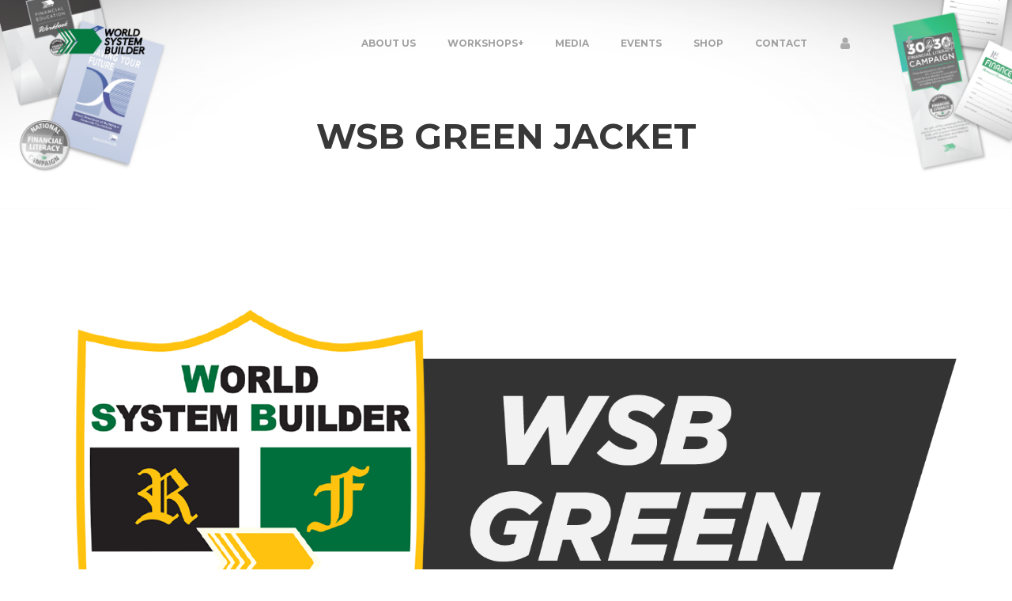

--- FILE ---
content_type: text/html; charset=UTF-8
request_url: https://worldsystembuilder.com/wsb-green-jacket/
body_size: 21691
content:
<!DOCTYPE html>
<!--[if IE 9 ]>    <html lang="en-US" class="ie9"> <![endif]-->
<!--[if (gt IE 9)|!(IE)]><!--> <html lang="en-US"> <!--<![endif]-->
<head>
	<meta charset="UTF-8" />
	<meta content="width=device-width, initial-scale=1.0, maximum-scale=1" name="viewport">
	<title>WSB Green Jacket &#8211; WSB</title>
<meta name='robots' content='max-image-preview:large' />
<link rel="alternate" type="application/rss+xml" title="WSB &raquo; Feed" href="https://worldsystembuilder.com/feed/" />
<link rel="alternate" type="application/rss+xml" title="WSB &raquo; Comments Feed" href="https://worldsystembuilder.com/comments/feed/" />
<link rel="alternate" title="oEmbed (JSON)" type="application/json+oembed" href="https://worldsystembuilder.com/wp-json/oembed/1.0/embed?url=https%3A%2F%2Fworldsystembuilder.com%2Fwsb-green-jacket%2F" />
<link rel="alternate" title="oEmbed (XML)" type="text/xml+oembed" href="https://worldsystembuilder.com/wp-json/oembed/1.0/embed?url=https%3A%2F%2Fworldsystembuilder.com%2Fwsb-green-jacket%2F&#038;format=xml" />
<style id='wp-img-auto-sizes-contain-inline-css' type='text/css'>
img:is([sizes=auto i],[sizes^="auto," i]){contain-intrinsic-size:3000px 1500px}
/*# sourceURL=wp-img-auto-sizes-contain-inline-css */
</style>
<link rel='stylesheet' id='blake-blog-css' href='https://worldsystembuilder.com/wp-content/themes/blake/css/blog.css?ver=6.9' type='text/css' media='all' />
<link rel='stylesheet' id='blake-bootstrap-css' href='https://worldsystembuilder.com/wp-content/themes/blake/css/bootstrap.css?ver=6.9' type='text/css' media='all' />
<link rel='stylesheet' id='blake-icons-css' href='https://worldsystembuilder.com/wp-content/themes/blake/css/icons-font.css?ver=6.9' type='text/css' media='all' />
<link rel='stylesheet' id='blake-component-css' href='https://worldsystembuilder.com/wp-content/themes/blake/css/component.css?ver=6.9' type='text/css' media='all' />
<link rel='stylesheet' id='selectWoo.min-css' href='https://worldsystembuilder.com/wp-content/themes/blake/css/selectWoo.min.css?ver=6.9' type='text/css' media='all' />
<link rel='stylesheet' id='blake-editor-css' href='https://worldsystembuilder.com/wp-content/themes/blake/editor-style.css?ver=6.9' type='text/css' media='all' />
<link rel='stylesheet' id='blake-woo-layout-css' href='https://worldsystembuilder.com/wp-content/themes/blake/css/blake-woo-layout.css?ver=6.9' type='text/css' media='all' />
<link rel='stylesheet' id='blake-woo-css' href='https://worldsystembuilder.com/wp-content/themes/blake/css/blake-woocommerce.css?ver=6.9' type='text/css' media='all' />
<link rel='stylesheet' id='blake-ytp-css' href='https://worldsystembuilder.com/wp-content/themes/blake/css/mb.YTPlayer.css?ver=6.9' type='text/css' media='all' />
<link rel='stylesheet' id='blake-retina-css' href='https://worldsystembuilder.com/wp-content/themes/blake/css/retina.css?ver=6.9' type='text/css' media='all' />
<link rel='stylesheet' id='blake-style-css' href='https://worldsystembuilder.com/wp-content/themes/blake/style.css?ver=1.0' type='text/css' media='all' />
<style id='blake-style-inline-css' type='text/css'>
.widget li a:after, .widget_nav_menu li a:after, .custom-widget.widget_recent_entries li a:after{
		color: #777777;
	}
	body, p, .lovepost a, .widget ul li a, .widget p, .widget span, .widget ul li, .the_content ul li, .the_content ol li, #recentcomments li, .custom-widget h4, .widget.widget-newsletter h3, .widget.des_cubeportfolio_widget h4, .widget.des_recent_posts_widget h4, .custom-widget ul li a, .des_partners_widget h4, .aio-icon-description, li, .smile_icon_list li .icon_description p, .contact-widget-container h4{
		
		font-family: 'Montserrat', 'Arial', 'sans-serif' ,sans-serif;
		font-weight: normal;
		font-size: 15px;
		color: #777777;
	}
	
	.map_info_text{
		
		font-family: 'Montserrat', 'Arial', 'sans-serif' ,sans-serif;
		font-weight: normal;
		font-size: 15px;
		color: #777777 !important;
	}
	
	a, .pageXofY .pageX, .pricing .bestprice .name, .filter li a:hover, .widget_links ul li a:hover, #contacts a:hover, .title-color, .ms-staff-carousel .ms-staff-info h4, .filter li a:hover, .navbar-default .navbar-nav > .open > a, .navbar-default .navbar-nav > .open > a:hover, .navbar-default .navbar-nav > .open > a:focus, a.go-about:hover, .text_color, .navbar-nav .dropdown-menu a:hover, .profile .profile-name, #elements h4, #contact li a:hover, #agency-slider h5, .ms-showcase1 .product-tt h3, .filter li a.active, .contacts li i, .big-icon i, .navbar-default.dark .navbar-brand:hover,.navbar-default.dark .navbar-brand:focus, a.p-button.border:hover, .navbar-default.light-menu .navbar-nav > li > a.selected, .navbar-default.light-menu .navbar-nav > li > a.hover_selected, .navbar-default.light-menu .navbar-nav > li > a.selected:hover, .navbar-default.light-menu .navbar-nav > li > a.hover_selected:hover, .navbar-default.light-menu .navbar-nav > li > a.selected, .navbar-default.light-menu .navbar-nav > li > a.hover_selected, .navbar-default.light-menu .navbar-nav > .open > a,.navbar-default.light-menu .navbar-nav > .open > a:hover, .navbar-default.light-menu .navbar-nav > .open > a:focus, .light-menu .dropdown-menu > li > a:focus, a.social:hover:before, .symbol.colored i, .icon-nofill, .slidecontent-bi .project-title-bi p a:hover, .grid .figcaption a.thumb-link:hover, .tp-caption a:hover, .btn-1d:hover, .btn-1d:active, #contacts .tweet_text a, #contacts .tweet_time a, .social-font-awesome li a:hover, h2.post-title a:hover, .tags a:hover, .blake-button-color span, #contacts .form-success p, .nav-container .social-icons-fa a i:hover, .the_title h2 a:hover, .widget ul li a:hover, .nav-previous-nav1:hover a, .nav-next-nav1:hover a, .blake_breadcrumbs a:hover, .special_tabs.icontext .label.current a, .special_tabs.text .label.current a, #big_footer .widget-newsletter .banner .text_color, .custom-widget .widget-newsletter .banner .text_color, .des-pages .postpagelinks, .widget_nav_menu .current-menu-item > a, .team-position{
	  color: #00a654;
	}
	
	.aio-icon-read, .tp-caption a.text_color, #big_footer .social-icons-fa a i:hover{color: #00a654 !important;}
	
	.homepage_parallax .home-logo-text a.light:hover, .homepage_parallax .home-logo-text a.dark:hover, .vc_tta-color-grey.vc_tta-style-classic .vc_tta-panel.vc_active .vc_tta-panel-title>a, #big_footer .newsletter_shortcode .banner h3 .text_color, .widget li a:hover:before, .widget_nav_menu li a:hover:before, .footer_sidebar ul li a:hover:before, .custom-widget li a:hover:before, .special_tabs.icontext .label.current i, .single-portfolio .social-shares ul li a:hover, .partners-container .slick-dots .slick-active i{
		color: #00a654 !important;
	}
	
	a.sf-button.hide-icon, .tabs li.current, .readmore:hover, .navbar-default .navbar-nav > .open > a,.navbar-default .navbar-nav > .open > a:hover, .navbar-default .navbar-nav > .open > a:focus, a.p-button:hover, a.p-button.colored, .light #contacts a.p-button, .tagcloud a:hover, .rounded.fill, .colored-section, .pricing .bestprice .price, .pricing .bestprice .signup, .signup:hover, .divider.colored, .services-graph li span, .no-touch .hi-icon-effect-1a .hi-icon:hover, .hi-icon-effect-1b .hi-icon:hover, .no-touch .hi-icon-effect-1b .hi-icon:hover, .symbol.colored .line-left, .symbol.colored .line-right, .projects-overlay #projects-loader, .panel-group .panel.active .panel-heading, .double-bounce1, .double-bounce2, .blake-button-color-1d:after, .container1 > div, .container2 > div, .container3 > div, .cbp-l-caption-buttonLeft:hover, .cbp-l-caption-buttonRight:hover, .flex-control-paging li a.flex-active, .post-content a:hover .post-quote, .post-listing .post a:hover .post-quote, h2.post-title.post-link:hover, .blake-button-color-1d:after, .woocommerce .widget_price_filter .ui-slider-horizontal .ui-slider-range, .woocommerce-page .widget_price_filter .ui-slider-horizontal .ui-slider-range,.blake_little_shopping_bag .overview span.minicart_items, .nav-previous:hover, .nav-next:hover, .next-posts:hover, .prev-posts:hover, .btn-contact-left input, .single #commentform .form-submit #submit, a#send-comment, .newsletter_shortcode form input.button, .vc_tta-color-grey.vc_tta-style-classic .vc_tta-panel.vc_active .vc_tta-panel-title>a i.vc_tta-controls-icon, .errorbutton, .single-portfolio .social-shares ul li a:hover i{
		background-color:#00a654;
	}
	#big_footer input.button{
	    background-color: #00a654 !important;
	}
	/*Hover*/
	#big_footer input.button:hover{
	    opacity:0.9;
	    background-color: #00a654 !important;
	}
	.wpcf7 .blake-form-main-slider .slider-button input, .flip-box-wrap .flip_link a:hover, .vc_btn3-style-custom:hover, .btn-contact-left.inversecolor input:hover{
		background-color:#00a654 !important;color: #fff !important;
	}
	.flip-box-wrap .flip_link a:hover{border: 2px solid #00a654}
	.widget .slick-dots li.slick-active i, .style-light .slick-dots li.slick-active i, .style-dark .slick-dots li.slick-active i{color: #00a654 !important;opacity: 1;}
	
	
	.woocommerce #content input.button, .woocommerce #respond input#submit, .woocommerce a.button, .woocommerce button.button, .woocommerce input.button, .woocommerce-page #content input.button, .woocommerce-page #respond input#submit, .woocommerce-page a.button, .woocommerce-page button.button, .woocommerce-page input.button, .woocommerce #content div.product form.cart .button, .woocommerce div.product form.cart .button, .woocommerce-page #content div.product form.cart .button, .woocommerce-page div.product form.cart .button, .woocommerce ul.products li.product .onsale, .woocommerce-page ul.products li.product .onsale, .woocommerce span.onsale, .woocommerce-page span.onsale{
		background-color:#00a654;
		color: #fff !important;
	}
	
	body #primary_footer input[type='submit']{
		background-color:#00a654 !important;
		color: #fff !important;
	}

	.nav-container a.button.blake_minicart_checkout_but:hover, .nav-container a.button.blake_minicart_cart_but:hover{
		background-color: #00a654 !important;
		color: #fff !important;
		border: 2px solid #00a654 !important;
		opacity: 1;
	}
	.blake-button-color-1d:hover, .blake-button-color-1d:active{
		border: 1px double #00a654;
	}
	
	.blake-button-color{
		background-color:#00a654;
		color: #00a654;
	}

	.widget_posts .tabs li.current{border: 1px solid #00a654;}
	.hi-icon-effect-1 .hi-icon:after{box-shadow: 0 0 0 3px #00a654;}
	.colored-section:after {border: 20px solid #00a654;}
	.filter li a.active, .filter li a:hover, .panel-group .panel.active .panel-heading{border:1px solid #00a654;}
	.navbar-default.light-menu.border .navbar-nav > li > a.selected:before, .navbar-default.light-menu.border .navbar-nav > li > a.hover_selected:before, .navbar-default.light-menu.border .navbar-nav > li > a.selected:hover, .navbar-default.light-menu.border .navbar-nav > li > a.hover_selected:hover, .navbar-default.light-menu.border .navbar-nav > li > a.selected, .navbar-default.light-menu.border .navbar-nav > li > a.hover_selected{
		border-bottom: 1px solid #00a654;
	}
	
	.cbp-l-caption-alignCenter .cbp-l-caption-buttonLeft:hover, .cbp-l-caption-alignCenter .cbp-l-caption-buttonRight:hover {
	    background-color: #212121 !important;
	    color: #fff !important;
	}
	
	.doubleborder{
		border: 6px double #00a654;
	}
	
	
	.special_tabs.icon .current .blake_icon_special_tabs{
		background: #00a654;
		border: 1px solid transparent;
	}
	.blake-button-color, .des-pages .postpagelinks, .tagcloud a:hover{
		border: 1px solid #00a654;
	}
	
	.navbar-collapse ul.menu-depth-1 li:not(.blake_mega_hide_link) a, .dl-menuwrapper li:not(.blake_mega_hide_link) a, .gosubmenu, .nav-container .blake_minicart ul li {
		font-family: 'Montserrat', 'Arial', 'sans-serif', sans-serif;
		font-weight: normal;
		font-size: 13px;
		color: #949494;letter-spacing: 0px;
	}
	.dl-back{color: #949494;}
	
	.navbar-collapse ul.menu-depth-1 li:not(.blake_mega_hide_link):hover > a, .dl-menuwrapper li:not(.blake_mega_hide_link):hover > a, .dl-menuwrapper li:not(.blake_mega_hide_link):hover > a, .dl-menuwrapper li:not(.blake_mega_hide_link):hover > .gosubmenu, .dl-menuwrapper li.dl-back:hover, .navbar-nav .dropdown-menu a:hover i{
		color: #F5F5F5;
	}
	
	ul.menu-depth-1, ul.menu-depth-1 ul, ul.menu-depth-1 li, #dl-menu ul{background-color: rgba(31,31,31,1) !important;
	}
	
	/* next line removed because of weird paulos laptop bug */
 	/* .navbar-collapse .blake_mega_menu ul.menu-depth-2, .navbar-collapse .blake_mega_menu ul.menu-depth-2 ul {background-color: transparent !important;} */
	
	li:not(.blake_mega_menu) ul.menu-depth-1 li:hover, li.blake_mega_menu li.menu-item-depth-1 li:hover, .dl-menu li:hover{background-color: rgba(31,31,31,1) !important;
	}
	
	.navbar-collapse li:not(.blake_mega_menu) ul.menu-depth-1 li:not(:first-child){
		border-top: 1px solid #242424;
	}
	
	.navbar-collapse li.blake_mega_menu ul.menu-depth-2{
		border-right: 1px solid #242424;
	}
	#dl-menu ul li:not(:last-child) a, .blake_sub_menu_border_color{
		border-bottom: 1px solid #242424;
	}
	
	.navbar-collapse > ul > li > a{
		font-family: 'Montserrat', 'Arial', 'sans-serif', sans-serif;
		font-weight: 700;
		font-size: 12px;
		color: #A1A1A1;text-transform: uppercase;
letter-spacing: 0px;
	}
	
	.navbar-collapse > ul > li > a:hover, .navbar-collapse > ul > li.current-menu-ancestor > a, .navbar-collapse > ul > li.current-menu-item > a, .navbar-collapse > ul > li > a.selected, .navbar-collapse > ul > li > a.hover_selected{
		color: #333333;
	}
	
	.navbar-default .navbar-nav > li > a {
		padding-right:20px;
		padding-left:20px;
		padding-top:20px;
		padding-bottom:15px;
	}
	
	header.style1 .header_social_icons, header.style2 .header_social_icons, header.style1 .search_trigger, header.style2 .search_trigger, header.style1 .blake_dynamic_shopping_baggings, header.style2 .blake_dynamic_shopping_baggings{
		padding-top:20px;
		padding-bottom:15px;
	}
	
	header:not(.header_after_scroll) .navbar-nav > li > ul{
		margin-top:15px;
	}

	header:not(.header_after_scroll) .dl-menuwrapper button:after{
		background: #333333;
		box-shadow: 0 6px 0 #333333, 0 12px 0 #333333;
	}

	.blake_minicart_wrapper{
		padding-top: 15px;
	}
	
	li.blake_mega_hide_link > a, li.blake_mega_hide_link > a:hover{
		font-family: 'Open Sans', 'Arial', 'sans-serif' !important;
		font-weight: 700;
		font-size: 12px !important;
		color: #F5F5F5 !important;text-transform: uppercase !important;
letter-spacing: 0px !important;
	}
	
	.nav-container .blake_minicart li a:hover {
		color: #F5F5F5 !important;
		text-decoration: none;
	}
	.nav-container .blake_minicart li a{
		font-family: 'Montserrat', 'Arial', 'sans-serif';
		font-weight: normal;
		font-size: 13px;
		color: #949494;letter-spacing: 0px;
	}
	
	.dl-trigger{
		font-family: 'Montserrat', 'Arial', 'sans-serif' !important;
		font-weight: 700 !important;
		font-size: 12px;text-transform: uppercase;
letter-spacing: 0px;
	}
	
	.blake_minicart{background-color: rgba(31,31,31,1) !important;
	}
	
	.page_content a, header a, #big_footer a{
		font-family: 'Montserrat', 'Arial', 'sans-serif';
		font-weight: normal;
		font-size: 15px;
		color: #00a654
	}
	.page_content a:hover, header a:hover, #big_footer a:hover{
		color: #00a654;
		background-color: #;
	}
	
	h1{
		font-family: 'Montserrat', 'Arial', 'sans-serif';
		font-weight: 700;
		font-size: 55px;
		color: #303030;
	}
	
	h2{
		font-family: 'Montserrat', 'Arial', 'sans-serif';
		font-weight: 700;
		font-size: 40px;
		color: #303030;
	}
	
	h3{
		font-family: 'Montserrat', 'Arial', 'sans-serif';
		font-weight: 700;
		font-size: 30px;
		color: #303030;
	}
	
	h4{
		font-family: 'Montserrat', 'Arial', 'sans-serif';
		font-weight: 700;
		font-size: 20px;
		color: #303030;
	}
	.widget h2 > .widget_title_span, .wpb_content_element .wpb_accordion_header a, .custom-widget h4, .widget.widget-newsletter h3, .widget.des_cubeportfolio_widget h4, .widget.des_recent_posts_widget h4, .des_partners_widget h4, .contact-widget-container h4{
		color: #303030;
	}
	.ult-item-wrap .title h4{font-size: 16px !important;}
	.wpb_content_element .wpb_accordion_header.ui-accordion-header-active a{color: #00a654;}
	h5{
		font-family: 'Montserrat', 'Arial', 'sans-serif';
		font-weight: 700;
		font-size: 15px;
		color: #303030;
	}
	
	h6{
		font-family: 'Montserrat', 'Arial', 'sans-serif';
		font-weight: normal;
		font-size: 8px;
		color: #F0F0F0;
	}
		
	header.navbar{background-color: rgba(255,255,255,0) !important;
	}
	
	body#boxed_layout{background-color: #000000;
	}
	
	header a.navbar-brand{margin-top: 35px;margin-bottom: 35px;margin-left: 0px;height:35px;
	}
	header a.navbar-brand img{max-height: 35px;}
			header.navbar.header_after_scroll{background-color: rgba(255,255,255,0.8) !important;
			}
			header.header_after_scroll a.navbar-brand img.logo_after_scroll{max-height: 30px;}
			header.header_after_scroll .navbar-collapse ul.menu-depth-1 li:not(.blake_mega_hide_link) a, header.header_after_scroll .dl-menuwrapper li:not(.blake_mega_hide_link) a, header.header_after_scroll .gosubmenu {
				color: #949494;
			}
			header.header_after_scroll .dl-back{color: #949494;}
			
			header.header_after_scroll .navbar-collapse ul.menu-depth-1 li:not(.blake_mega_hide_link):hover > a, header.header_after_scroll .dl-menuwrapper li:not(.blake_mega_hide_link):hover > a, header.header_after_scroll .dl-menuwrapper li:not(.blake_mega_hide_link):hover > a, header.header_after_scroll .dl-menuwrapper li:not(.blake_mega_hide_link):hover > header.header_after_scroll .gosubmenu, header.header_after_scroll .dl-menuwrapper li.dl-back:hover{
				color: #F5F5F5;
			}
			
			header.header_after_scroll ul.menu-depth-1, header.header_after_scroll ul.menu-depth-1 ul, header.header_after_scroll ul.menu-depth-1 ul li, header.header_after_scroll #dl-menu ul{background-color: rgba(31,31,31,1) !important;
			}
			
			header.header_after_scroll .navbar-collapse .blake_mega_menu ul.menu-depth-2, header.header_after_scroll .navbar-collapse .blake_mega_menu ul.menu-depth-2 ul {background-color: transparent !important;} 
			
			header.header_after_scroll li:not(.blake_mega_menu) ul.menu-depth-1 li:hover, header.header_after_scroll li.blake_mega_menu li.menu-item-depth-1 li:hover, header.header_after_scroll #dl-menu ul li:hover{background-color: rgba(31,31,31,1) !important;
			}
			
			header.header_after_scroll .navbar-collapse li:not(.blake_mega_menu) ul.menu-depth-1 li:not(:first-child){
				border-top: 1px solid #242424;
			}
			header.header_after_scroll .navbar-collapse li.blake_mega_menu ul.menu-depth-2{
				border-right: 1px solid #242424;
			}
			header.header_after_scroll #dl-menu li:not(:last-child) a, header.header_after_scroll #dl-menu ul li:not(:last-child) a{
				border-bottom: 1px solid #242424;
			}
			
			.header_after_scroll .navbar-collapse > ul > li > a{
				font-family: 'Montserrat', 'Arial', 'sans-serif';
				font-weight: 700;
				font-size: 12px;
				color: #A1A1A1;text-transform: uppercase;
letter-spacing: 0px;
			}
			
			.header_after_scroll .navbar-collapse > ul > li > a:hover, .header_after_scroll .navbar-collapse > ul > li.current-menu-ancestor > a, .header_after_scroll .navbar-collapse > ul > li.current-menu-item > a, .header_after_scroll .navbar-collapse > ul > li > a.selected, .header_after_scroll .navbar-collapse > ul > li > a.hover_selected{
				color: #333333;
			}
			
			.header_after_scroll .dl-menuwrapper button:after{
				background: #333333;
				box-shadow: 0 6px 0 #333333, 0 12px 0 #333333;
			}
			header.header_after_scroll li.blake_mega_hide_link > a, header.header_after_scroll li.blake_mega_hide_link > a:hover{
				color: # !important;
			}
						header.header_after_scroll.navbar-default .navbar-nav > li > a {
							padding-right:20px;
							padding-left:20px;
							padding-top:15px;
							padding-bottom:15px;
						}
						
						header.header_after_scroll.style1 .header_social_icons, header.header_after_scroll.style2 .header_social_icons, header.header_after_scroll.style1 .search_trigger, header.header_after_scroll.style2 .search_trigger, header.header_after_scroll.style1 .blake_dynamic_shopping_baggings, header.header_after_scroll.style2 .blake_dynamic_shopping_baggings{
							padding-top:15px;
							padding-bottom:15px;
						}
						
						header.header_after_scroll .navbar-nav > li > ul{
							margin-top:15px;
						}
					
						header.header_after_scroll .blake_minicart_wrapper{
							padding-top:15px;
						}
						
				header.header_after_scroll a.navbar-brand{margin-top: 17px;margin-bottom: 17px;margin-left: 0px;height:30px;
				}
				header.header_after_scroll a.navbar-brand h1{
					font-size:  !important;
				}
				
	#primary_footer > .container{
		padding-top:80px;
		padding-bottom:80px;
	}
	#primary_footer{background-color: rgba(36,36,39,1);
	}

	#primary_footer input, #primary_footer textarea{background-color: rgba(36,36,39,1)!important;
	}
	#primary_footer input, #primary_footer textarea{
		border: 1px solid #242427 !important;
	}
	#primary_footer hr, .footer_sidebar ul li a{
		border-top: 1px solid #242427;
	}
	.footer_sidebar ul li:last-child{
		border-bottom: 1px solid #242427;
	}
	#primary_footer a{
		color: #ACACAD;
	}
	
	#primary_footer, #primary_footer p, #big_footer input, #big_footer textarea{
		color: #ACACAD;
	}
	
	#primary_footer .footer_sidebar > h4, #primary_footer .footer_sidebar > .widget > h4 {
		color: #FFFFFF;
	}
	
	#secondary_footer{background-color: rgba(30,30,33,1);
		padding-top:20px;
		padding-bottom:20px;
	}
	header .search_input{background-color: rgba(23,22,29,0.98);
	}
	header .search_input input.search_input_value{
		font-family: 'Hind', 'Arial', 'sans-serif';
		font-weight: 700;
	}
	header .search_input input.search_input_value, header .search_close{
		font-size: 42px;
		color: #8D8B99;
	}
	header .search_input .ajax_search_results ul{background-color: rgba(255,255,255,1);
	}
	header .search_input .ajax_search_results ul li.selected, header .search_input .ajax_search_results ul li.hover_selected{background-color: rgba(255,255,255,1);
	}
	header .search_input .ajax_search_results ul li{
		border-bottom: 1px solid #DEDEDE;
	}
	header .search_input .ajax_search_results ul li a{
		font-family: 'Hind', 'Arial', 'sans-serif';
		font-weight: 700;
		font-size: 14px;
		color: #F0F0F0
	}
	header .search_input .ajax_search_results ul li.selected a, header .search_input .ajax_search_results ul li.hover_selected a{
		color: #3D3D3D
	}
	header .search_input .ajax_search_results ul li a span, header .search_input .ajax_search_results ul li a span i{
		font-family: 'Helvetica Neue', 'Arial', 'sans-serif';
		font-weight: ;
		font-size: 11px;
		color: #FFFFFF
	}
	header .search_input .ajax_search_results ul li.selected a span, header .search_input .ajax_search_results ul li.hover_selected a span{
		color: #F0F0F0
	}
	.blake_breadcrumbs, .blake_breadcrumbs a, .blake_breadcrumbs span{
		font-family: 'Montserrat', 'Arial', 'sans-serif';
		font-weight: 700;
		color: #F2F2F2;
		font-size: 13px;
	}

	#menu_top_bar > li ul{background: #FCFCFC;}
	#menu_top_bar > li ul li:hover{background: #1E1E1E;}
	#menu_top_bar > li ul a{color: #8C8C8C !important;}
	#menu_top_bar > li ul a:hover, #menu_top_bar > li ul li:hover > a{color: #F2F2F2 !important;}
	
	header.navbar .nav-container i{color: #ABABAB;}
	header.navbar .nav-container i:hover:not(.dropdown-menu i:hover){color: #333333;}
	header.header_after_scroll.navbar .nav-container i{color: #ABABAB;}
	header.header_after_scroll.navbar .nav-container i:hover{color: #333333;}h1.page_title{
text-transform: uppercase;
}

.cbp-l-caption-buttonLeft, .cbp-l-caption-buttonRight {
    min-width: 45px !important;
    border-radius: 45px !important;
    -moz-border-radius: 45px !important;
    -webkit-border-radius: 45px !important;
    width: 45px;
    height: 45px;
}

span.vc_pie_chart_value {
    font-size: 120% !important;
}




/*# sourceURL=blake-style-inline-css */
</style>
<style id='wp-emoji-styles-inline-css' type='text/css'>

	img.wp-smiley, img.emoji {
		display: inline !important;
		border: none !important;
		box-shadow: none !important;
		height: 1em !important;
		width: 1em !important;
		margin: 0 0.07em !important;
		vertical-align: -0.1em !important;
		background: none !important;
		padding: 0 !important;
	}
/*# sourceURL=wp-emoji-styles-inline-css */
</style>
<style id='wp-block-library-inline-css' type='text/css'>
:root{--wp-block-synced-color:#7a00df;--wp-block-synced-color--rgb:122,0,223;--wp-bound-block-color:var(--wp-block-synced-color);--wp-editor-canvas-background:#ddd;--wp-admin-theme-color:#007cba;--wp-admin-theme-color--rgb:0,124,186;--wp-admin-theme-color-darker-10:#006ba1;--wp-admin-theme-color-darker-10--rgb:0,107,160.5;--wp-admin-theme-color-darker-20:#005a87;--wp-admin-theme-color-darker-20--rgb:0,90,135;--wp-admin-border-width-focus:2px}@media (min-resolution:192dpi){:root{--wp-admin-border-width-focus:1.5px}}.wp-element-button{cursor:pointer}:root .has-very-light-gray-background-color{background-color:#eee}:root .has-very-dark-gray-background-color{background-color:#313131}:root .has-very-light-gray-color{color:#eee}:root .has-very-dark-gray-color{color:#313131}:root .has-vivid-green-cyan-to-vivid-cyan-blue-gradient-background{background:linear-gradient(135deg,#00d084,#0693e3)}:root .has-purple-crush-gradient-background{background:linear-gradient(135deg,#34e2e4,#4721fb 50%,#ab1dfe)}:root .has-hazy-dawn-gradient-background{background:linear-gradient(135deg,#faaca8,#dad0ec)}:root .has-subdued-olive-gradient-background{background:linear-gradient(135deg,#fafae1,#67a671)}:root .has-atomic-cream-gradient-background{background:linear-gradient(135deg,#fdd79a,#004a59)}:root .has-nightshade-gradient-background{background:linear-gradient(135deg,#330968,#31cdcf)}:root .has-midnight-gradient-background{background:linear-gradient(135deg,#020381,#2874fc)}:root{--wp--preset--font-size--normal:16px;--wp--preset--font-size--huge:42px}.has-regular-font-size{font-size:1em}.has-larger-font-size{font-size:2.625em}.has-normal-font-size{font-size:var(--wp--preset--font-size--normal)}.has-huge-font-size{font-size:var(--wp--preset--font-size--huge)}.has-text-align-center{text-align:center}.has-text-align-left{text-align:left}.has-text-align-right{text-align:right}.has-fit-text{white-space:nowrap!important}#end-resizable-editor-section{display:none}.aligncenter{clear:both}.items-justified-left{justify-content:flex-start}.items-justified-center{justify-content:center}.items-justified-right{justify-content:flex-end}.items-justified-space-between{justify-content:space-between}.screen-reader-text{border:0;clip-path:inset(50%);height:1px;margin:-1px;overflow:hidden;padding:0;position:absolute;width:1px;word-wrap:normal!important}.screen-reader-text:focus{background-color:#ddd;clip-path:none;color:#444;display:block;font-size:1em;height:auto;left:5px;line-height:normal;padding:15px 23px 14px;text-decoration:none;top:5px;width:auto;z-index:100000}html :where(.has-border-color){border-style:solid}html :where([style*=border-top-color]){border-top-style:solid}html :where([style*=border-right-color]){border-right-style:solid}html :where([style*=border-bottom-color]){border-bottom-style:solid}html :where([style*=border-left-color]){border-left-style:solid}html :where([style*=border-width]){border-style:solid}html :where([style*=border-top-width]){border-top-style:solid}html :where([style*=border-right-width]){border-right-style:solid}html :where([style*=border-bottom-width]){border-bottom-style:solid}html :where([style*=border-left-width]){border-left-style:solid}html :where(img[class*=wp-image-]){height:auto;max-width:100%}:where(figure){margin:0 0 1em}html :where(.is-position-sticky){--wp-admin--admin-bar--position-offset:var(--wp-admin--admin-bar--height,0px)}@media screen and (max-width:600px){html :where(.is-position-sticky){--wp-admin--admin-bar--position-offset:0px}}

/*# sourceURL=wp-block-library-inline-css */
</style><style id='wp-block-heading-inline-css' type='text/css'>
h1:where(.wp-block-heading).has-background,h2:where(.wp-block-heading).has-background,h3:where(.wp-block-heading).has-background,h4:where(.wp-block-heading).has-background,h5:where(.wp-block-heading).has-background,h6:where(.wp-block-heading).has-background{padding:1.25em 2.375em}h1.has-text-align-left[style*=writing-mode]:where([style*=vertical-lr]),h1.has-text-align-right[style*=writing-mode]:where([style*=vertical-rl]),h2.has-text-align-left[style*=writing-mode]:where([style*=vertical-lr]),h2.has-text-align-right[style*=writing-mode]:where([style*=vertical-rl]),h3.has-text-align-left[style*=writing-mode]:where([style*=vertical-lr]),h3.has-text-align-right[style*=writing-mode]:where([style*=vertical-rl]),h4.has-text-align-left[style*=writing-mode]:where([style*=vertical-lr]),h4.has-text-align-right[style*=writing-mode]:where([style*=vertical-rl]),h5.has-text-align-left[style*=writing-mode]:where([style*=vertical-lr]),h5.has-text-align-right[style*=writing-mode]:where([style*=vertical-rl]),h6.has-text-align-left[style*=writing-mode]:where([style*=vertical-lr]),h6.has-text-align-right[style*=writing-mode]:where([style*=vertical-rl]){rotate:180deg}
/*# sourceURL=https://worldsystembuilder.com/wp-includes/blocks/heading/style.min.css */
</style>
<style id='wp-block-columns-inline-css' type='text/css'>
.wp-block-columns{box-sizing:border-box;display:flex;flex-wrap:wrap!important}@media (min-width:782px){.wp-block-columns{flex-wrap:nowrap!important}}.wp-block-columns{align-items:normal!important}.wp-block-columns.are-vertically-aligned-top{align-items:flex-start}.wp-block-columns.are-vertically-aligned-center{align-items:center}.wp-block-columns.are-vertically-aligned-bottom{align-items:flex-end}@media (max-width:781px){.wp-block-columns:not(.is-not-stacked-on-mobile)>.wp-block-column{flex-basis:100%!important}}@media (min-width:782px){.wp-block-columns:not(.is-not-stacked-on-mobile)>.wp-block-column{flex-basis:0;flex-grow:1}.wp-block-columns:not(.is-not-stacked-on-mobile)>.wp-block-column[style*=flex-basis]{flex-grow:0}}.wp-block-columns.is-not-stacked-on-mobile{flex-wrap:nowrap!important}.wp-block-columns.is-not-stacked-on-mobile>.wp-block-column{flex-basis:0;flex-grow:1}.wp-block-columns.is-not-stacked-on-mobile>.wp-block-column[style*=flex-basis]{flex-grow:0}:where(.wp-block-columns){margin-bottom:1.75em}:where(.wp-block-columns.has-background){padding:1.25em 2.375em}.wp-block-column{flex-grow:1;min-width:0;overflow-wrap:break-word;word-break:break-word}.wp-block-column.is-vertically-aligned-top{align-self:flex-start}.wp-block-column.is-vertically-aligned-center{align-self:center}.wp-block-column.is-vertically-aligned-bottom{align-self:flex-end}.wp-block-column.is-vertically-aligned-stretch{align-self:stretch}.wp-block-column.is-vertically-aligned-bottom,.wp-block-column.is-vertically-aligned-center,.wp-block-column.is-vertically-aligned-top{width:100%}
/*# sourceURL=https://worldsystembuilder.com/wp-includes/blocks/columns/style.min.css */
</style>
<style id='wp-block-paragraph-inline-css' type='text/css'>
.is-small-text{font-size:.875em}.is-regular-text{font-size:1em}.is-large-text{font-size:2.25em}.is-larger-text{font-size:3em}.has-drop-cap:not(:focus):first-letter{float:left;font-size:8.4em;font-style:normal;font-weight:100;line-height:.68;margin:.05em .1em 0 0;text-transform:uppercase}body.rtl .has-drop-cap:not(:focus):first-letter{float:none;margin-left:.1em}p.has-drop-cap.has-background{overflow:hidden}:root :where(p.has-background){padding:1.25em 2.375em}:where(p.has-text-color:not(.has-link-color)) a{color:inherit}p.has-text-align-left[style*="writing-mode:vertical-lr"],p.has-text-align-right[style*="writing-mode:vertical-rl"]{rotate:180deg}
/*# sourceURL=https://worldsystembuilder.com/wp-includes/blocks/paragraph/style.min.css */
</style>
<style id='wp-block-social-links-inline-css' type='text/css'>
.wp-block-social-links{background:none;box-sizing:border-box;margin-left:0;padding-left:0;padding-right:0;text-indent:0}.wp-block-social-links .wp-social-link a,.wp-block-social-links .wp-social-link a:hover{border-bottom:0;box-shadow:none;text-decoration:none}.wp-block-social-links .wp-social-link svg{height:1em;width:1em}.wp-block-social-links .wp-social-link span:not(.screen-reader-text){font-size:.65em;margin-left:.5em;margin-right:.5em}.wp-block-social-links.has-small-icon-size{font-size:16px}.wp-block-social-links,.wp-block-social-links.has-normal-icon-size{font-size:24px}.wp-block-social-links.has-large-icon-size{font-size:36px}.wp-block-social-links.has-huge-icon-size{font-size:48px}.wp-block-social-links.aligncenter{display:flex;justify-content:center}.wp-block-social-links.alignright{justify-content:flex-end}.wp-block-social-link{border-radius:9999px;display:block}@media not (prefers-reduced-motion){.wp-block-social-link{transition:transform .1s ease}}.wp-block-social-link{height:auto}.wp-block-social-link a{align-items:center;display:flex;line-height:0}.wp-block-social-link:hover{transform:scale(1.1)}.wp-block-social-links .wp-block-social-link.wp-social-link{display:inline-block;margin:0;padding:0}.wp-block-social-links .wp-block-social-link.wp-social-link .wp-block-social-link-anchor,.wp-block-social-links .wp-block-social-link.wp-social-link .wp-block-social-link-anchor svg,.wp-block-social-links .wp-block-social-link.wp-social-link .wp-block-social-link-anchor:active,.wp-block-social-links .wp-block-social-link.wp-social-link .wp-block-social-link-anchor:hover,.wp-block-social-links .wp-block-social-link.wp-social-link .wp-block-social-link-anchor:visited{color:currentColor;fill:currentColor}:where(.wp-block-social-links:not(.is-style-logos-only)) .wp-social-link{background-color:#f0f0f0;color:#444}:where(.wp-block-social-links:not(.is-style-logos-only)) .wp-social-link-amazon{background-color:#f90;color:#fff}:where(.wp-block-social-links:not(.is-style-logos-only)) .wp-social-link-bandcamp{background-color:#1ea0c3;color:#fff}:where(.wp-block-social-links:not(.is-style-logos-only)) .wp-social-link-behance{background-color:#0757fe;color:#fff}:where(.wp-block-social-links:not(.is-style-logos-only)) .wp-social-link-bluesky{background-color:#0a7aff;color:#fff}:where(.wp-block-social-links:not(.is-style-logos-only)) .wp-social-link-codepen{background-color:#1e1f26;color:#fff}:where(.wp-block-social-links:not(.is-style-logos-only)) .wp-social-link-deviantart{background-color:#02e49b;color:#fff}:where(.wp-block-social-links:not(.is-style-logos-only)) .wp-social-link-discord{background-color:#5865f2;color:#fff}:where(.wp-block-social-links:not(.is-style-logos-only)) .wp-social-link-dribbble{background-color:#e94c89;color:#fff}:where(.wp-block-social-links:not(.is-style-logos-only)) .wp-social-link-dropbox{background-color:#4280ff;color:#fff}:where(.wp-block-social-links:not(.is-style-logos-only)) .wp-social-link-etsy{background-color:#f45800;color:#fff}:where(.wp-block-social-links:not(.is-style-logos-only)) .wp-social-link-facebook{background-color:#0866ff;color:#fff}:where(.wp-block-social-links:not(.is-style-logos-only)) .wp-social-link-fivehundredpx{background-color:#000;color:#fff}:where(.wp-block-social-links:not(.is-style-logos-only)) .wp-social-link-flickr{background-color:#0461dd;color:#fff}:where(.wp-block-social-links:not(.is-style-logos-only)) .wp-social-link-foursquare{background-color:#e65678;color:#fff}:where(.wp-block-social-links:not(.is-style-logos-only)) .wp-social-link-github{background-color:#24292d;color:#fff}:where(.wp-block-social-links:not(.is-style-logos-only)) .wp-social-link-goodreads{background-color:#eceadd;color:#382110}:where(.wp-block-social-links:not(.is-style-logos-only)) .wp-social-link-google{background-color:#ea4434;color:#fff}:where(.wp-block-social-links:not(.is-style-logos-only)) .wp-social-link-gravatar{background-color:#1d4fc4;color:#fff}:where(.wp-block-social-links:not(.is-style-logos-only)) .wp-social-link-instagram{background-color:#f00075;color:#fff}:where(.wp-block-social-links:not(.is-style-logos-only)) .wp-social-link-lastfm{background-color:#e21b24;color:#fff}:where(.wp-block-social-links:not(.is-style-logos-only)) .wp-social-link-linkedin{background-color:#0d66c2;color:#fff}:where(.wp-block-social-links:not(.is-style-logos-only)) .wp-social-link-mastodon{background-color:#3288d4;color:#fff}:where(.wp-block-social-links:not(.is-style-logos-only)) .wp-social-link-medium{background-color:#000;color:#fff}:where(.wp-block-social-links:not(.is-style-logos-only)) .wp-social-link-meetup{background-color:#f6405f;color:#fff}:where(.wp-block-social-links:not(.is-style-logos-only)) .wp-social-link-patreon{background-color:#000;color:#fff}:where(.wp-block-social-links:not(.is-style-logos-only)) .wp-social-link-pinterest{background-color:#e60122;color:#fff}:where(.wp-block-social-links:not(.is-style-logos-only)) .wp-social-link-pocket{background-color:#ef4155;color:#fff}:where(.wp-block-social-links:not(.is-style-logos-only)) .wp-social-link-reddit{background-color:#ff4500;color:#fff}:where(.wp-block-social-links:not(.is-style-logos-only)) .wp-social-link-skype{background-color:#0478d7;color:#fff}:where(.wp-block-social-links:not(.is-style-logos-only)) .wp-social-link-snapchat{background-color:#fefc00;color:#fff;stroke:#000}:where(.wp-block-social-links:not(.is-style-logos-only)) .wp-social-link-soundcloud{background-color:#ff5600;color:#fff}:where(.wp-block-social-links:not(.is-style-logos-only)) .wp-social-link-spotify{background-color:#1bd760;color:#fff}:where(.wp-block-social-links:not(.is-style-logos-only)) .wp-social-link-telegram{background-color:#2aabee;color:#fff}:where(.wp-block-social-links:not(.is-style-logos-only)) .wp-social-link-threads{background-color:#000;color:#fff}:where(.wp-block-social-links:not(.is-style-logos-only)) .wp-social-link-tiktok{background-color:#000;color:#fff}:where(.wp-block-social-links:not(.is-style-logos-only)) .wp-social-link-tumblr{background-color:#011835;color:#fff}:where(.wp-block-social-links:not(.is-style-logos-only)) .wp-social-link-twitch{background-color:#6440a4;color:#fff}:where(.wp-block-social-links:not(.is-style-logos-only)) .wp-social-link-twitter{background-color:#1da1f2;color:#fff}:where(.wp-block-social-links:not(.is-style-logos-only)) .wp-social-link-vimeo{background-color:#1eb7ea;color:#fff}:where(.wp-block-social-links:not(.is-style-logos-only)) .wp-social-link-vk{background-color:#4680c2;color:#fff}:where(.wp-block-social-links:not(.is-style-logos-only)) .wp-social-link-wordpress{background-color:#3499cd;color:#fff}:where(.wp-block-social-links:not(.is-style-logos-only)) .wp-social-link-whatsapp{background-color:#25d366;color:#fff}:where(.wp-block-social-links:not(.is-style-logos-only)) .wp-social-link-x{background-color:#000;color:#fff}:where(.wp-block-social-links:not(.is-style-logos-only)) .wp-social-link-yelp{background-color:#d32422;color:#fff}:where(.wp-block-social-links:not(.is-style-logos-only)) .wp-social-link-youtube{background-color:red;color:#fff}:where(.wp-block-social-links.is-style-logos-only) .wp-social-link{background:none}:where(.wp-block-social-links.is-style-logos-only) .wp-social-link svg{height:1.25em;width:1.25em}:where(.wp-block-social-links.is-style-logos-only) .wp-social-link-amazon{color:#f90}:where(.wp-block-social-links.is-style-logos-only) .wp-social-link-bandcamp{color:#1ea0c3}:where(.wp-block-social-links.is-style-logos-only) .wp-social-link-behance{color:#0757fe}:where(.wp-block-social-links.is-style-logos-only) .wp-social-link-bluesky{color:#0a7aff}:where(.wp-block-social-links.is-style-logos-only) .wp-social-link-codepen{color:#1e1f26}:where(.wp-block-social-links.is-style-logos-only) .wp-social-link-deviantart{color:#02e49b}:where(.wp-block-social-links.is-style-logos-only) .wp-social-link-discord{color:#5865f2}:where(.wp-block-social-links.is-style-logos-only) .wp-social-link-dribbble{color:#e94c89}:where(.wp-block-social-links.is-style-logos-only) .wp-social-link-dropbox{color:#4280ff}:where(.wp-block-social-links.is-style-logos-only) .wp-social-link-etsy{color:#f45800}:where(.wp-block-social-links.is-style-logos-only) .wp-social-link-facebook{color:#0866ff}:where(.wp-block-social-links.is-style-logos-only) .wp-social-link-fivehundredpx{color:#000}:where(.wp-block-social-links.is-style-logos-only) .wp-social-link-flickr{color:#0461dd}:where(.wp-block-social-links.is-style-logos-only) .wp-social-link-foursquare{color:#e65678}:where(.wp-block-social-links.is-style-logos-only) .wp-social-link-github{color:#24292d}:where(.wp-block-social-links.is-style-logos-only) .wp-social-link-goodreads{color:#382110}:where(.wp-block-social-links.is-style-logos-only) .wp-social-link-google{color:#ea4434}:where(.wp-block-social-links.is-style-logos-only) .wp-social-link-gravatar{color:#1d4fc4}:where(.wp-block-social-links.is-style-logos-only) .wp-social-link-instagram{color:#f00075}:where(.wp-block-social-links.is-style-logos-only) .wp-social-link-lastfm{color:#e21b24}:where(.wp-block-social-links.is-style-logos-only) .wp-social-link-linkedin{color:#0d66c2}:where(.wp-block-social-links.is-style-logos-only) .wp-social-link-mastodon{color:#3288d4}:where(.wp-block-social-links.is-style-logos-only) .wp-social-link-medium{color:#000}:where(.wp-block-social-links.is-style-logos-only) .wp-social-link-meetup{color:#f6405f}:where(.wp-block-social-links.is-style-logos-only) .wp-social-link-patreon{color:#000}:where(.wp-block-social-links.is-style-logos-only) .wp-social-link-pinterest{color:#e60122}:where(.wp-block-social-links.is-style-logos-only) .wp-social-link-pocket{color:#ef4155}:where(.wp-block-social-links.is-style-logos-only) .wp-social-link-reddit{color:#ff4500}:where(.wp-block-social-links.is-style-logos-only) .wp-social-link-skype{color:#0478d7}:where(.wp-block-social-links.is-style-logos-only) .wp-social-link-snapchat{color:#fff;stroke:#000}:where(.wp-block-social-links.is-style-logos-only) .wp-social-link-soundcloud{color:#ff5600}:where(.wp-block-social-links.is-style-logos-only) .wp-social-link-spotify{color:#1bd760}:where(.wp-block-social-links.is-style-logos-only) .wp-social-link-telegram{color:#2aabee}:where(.wp-block-social-links.is-style-logos-only) .wp-social-link-threads{color:#000}:where(.wp-block-social-links.is-style-logos-only) .wp-social-link-tiktok{color:#000}:where(.wp-block-social-links.is-style-logos-only) .wp-social-link-tumblr{color:#011835}:where(.wp-block-social-links.is-style-logos-only) .wp-social-link-twitch{color:#6440a4}:where(.wp-block-social-links.is-style-logos-only) .wp-social-link-twitter{color:#1da1f2}:where(.wp-block-social-links.is-style-logos-only) .wp-social-link-vimeo{color:#1eb7ea}:where(.wp-block-social-links.is-style-logos-only) .wp-social-link-vk{color:#4680c2}:where(.wp-block-social-links.is-style-logos-only) .wp-social-link-whatsapp{color:#25d366}:where(.wp-block-social-links.is-style-logos-only) .wp-social-link-wordpress{color:#3499cd}:where(.wp-block-social-links.is-style-logos-only) .wp-social-link-x{color:#000}:where(.wp-block-social-links.is-style-logos-only) .wp-social-link-yelp{color:#d32422}:where(.wp-block-social-links.is-style-logos-only) .wp-social-link-youtube{color:red}.wp-block-social-links.is-style-pill-shape .wp-social-link{width:auto}:root :where(.wp-block-social-links .wp-social-link a){padding:.25em}:root :where(.wp-block-social-links.is-style-logos-only .wp-social-link a){padding:0}:root :where(.wp-block-social-links.is-style-pill-shape .wp-social-link a){padding-left:.6666666667em;padding-right:.6666666667em}.wp-block-social-links:not(.has-icon-color):not(.has-icon-background-color) .wp-social-link-snapchat .wp-block-social-link-label{color:#000}
/*# sourceURL=https://worldsystembuilder.com/wp-includes/blocks/social-links/style.min.css */
</style>
<style id='global-styles-inline-css' type='text/css'>
:root{--wp--preset--aspect-ratio--square: 1;--wp--preset--aspect-ratio--4-3: 4/3;--wp--preset--aspect-ratio--3-4: 3/4;--wp--preset--aspect-ratio--3-2: 3/2;--wp--preset--aspect-ratio--2-3: 2/3;--wp--preset--aspect-ratio--16-9: 16/9;--wp--preset--aspect-ratio--9-16: 9/16;--wp--preset--color--black: #000000;--wp--preset--color--cyan-bluish-gray: #abb8c3;--wp--preset--color--white: #ffffff;--wp--preset--color--pale-pink: #f78da7;--wp--preset--color--vivid-red: #cf2e2e;--wp--preset--color--luminous-vivid-orange: #ff6900;--wp--preset--color--luminous-vivid-amber: #fcb900;--wp--preset--color--light-green-cyan: #7bdcb5;--wp--preset--color--vivid-green-cyan: #00d084;--wp--preset--color--pale-cyan-blue: #8ed1fc;--wp--preset--color--vivid-cyan-blue: #0693e3;--wp--preset--color--vivid-purple: #9b51e0;--wp--preset--gradient--vivid-cyan-blue-to-vivid-purple: linear-gradient(135deg,rgb(6,147,227) 0%,rgb(155,81,224) 100%);--wp--preset--gradient--light-green-cyan-to-vivid-green-cyan: linear-gradient(135deg,rgb(122,220,180) 0%,rgb(0,208,130) 100%);--wp--preset--gradient--luminous-vivid-amber-to-luminous-vivid-orange: linear-gradient(135deg,rgb(252,185,0) 0%,rgb(255,105,0) 100%);--wp--preset--gradient--luminous-vivid-orange-to-vivid-red: linear-gradient(135deg,rgb(255,105,0) 0%,rgb(207,46,46) 100%);--wp--preset--gradient--very-light-gray-to-cyan-bluish-gray: linear-gradient(135deg,rgb(238,238,238) 0%,rgb(169,184,195) 100%);--wp--preset--gradient--cool-to-warm-spectrum: linear-gradient(135deg,rgb(74,234,220) 0%,rgb(151,120,209) 20%,rgb(207,42,186) 40%,rgb(238,44,130) 60%,rgb(251,105,98) 80%,rgb(254,248,76) 100%);--wp--preset--gradient--blush-light-purple: linear-gradient(135deg,rgb(255,206,236) 0%,rgb(152,150,240) 100%);--wp--preset--gradient--blush-bordeaux: linear-gradient(135deg,rgb(254,205,165) 0%,rgb(254,45,45) 50%,rgb(107,0,62) 100%);--wp--preset--gradient--luminous-dusk: linear-gradient(135deg,rgb(255,203,112) 0%,rgb(199,81,192) 50%,rgb(65,88,208) 100%);--wp--preset--gradient--pale-ocean: linear-gradient(135deg,rgb(255,245,203) 0%,rgb(182,227,212) 50%,rgb(51,167,181) 100%);--wp--preset--gradient--electric-grass: linear-gradient(135deg,rgb(202,248,128) 0%,rgb(113,206,126) 100%);--wp--preset--gradient--midnight: linear-gradient(135deg,rgb(2,3,129) 0%,rgb(40,116,252) 100%);--wp--preset--font-size--small: 13px;--wp--preset--font-size--medium: 20px;--wp--preset--font-size--large: 36px;--wp--preset--font-size--x-large: 42px;--wp--preset--spacing--20: 0.44rem;--wp--preset--spacing--30: 0.67rem;--wp--preset--spacing--40: 1rem;--wp--preset--spacing--50: 1.5rem;--wp--preset--spacing--60: 2.25rem;--wp--preset--spacing--70: 3.38rem;--wp--preset--spacing--80: 5.06rem;--wp--preset--shadow--natural: 6px 6px 9px rgba(0, 0, 0, 0.2);--wp--preset--shadow--deep: 12px 12px 50px rgba(0, 0, 0, 0.4);--wp--preset--shadow--sharp: 6px 6px 0px rgba(0, 0, 0, 0.2);--wp--preset--shadow--outlined: 6px 6px 0px -3px rgb(255, 255, 255), 6px 6px rgb(0, 0, 0);--wp--preset--shadow--crisp: 6px 6px 0px rgb(0, 0, 0);}:where(.is-layout-flex){gap: 0.5em;}:where(.is-layout-grid){gap: 0.5em;}body .is-layout-flex{display: flex;}.is-layout-flex{flex-wrap: wrap;align-items: center;}.is-layout-flex > :is(*, div){margin: 0;}body .is-layout-grid{display: grid;}.is-layout-grid > :is(*, div){margin: 0;}:where(.wp-block-columns.is-layout-flex){gap: 2em;}:where(.wp-block-columns.is-layout-grid){gap: 2em;}:where(.wp-block-post-template.is-layout-flex){gap: 1.25em;}:where(.wp-block-post-template.is-layout-grid){gap: 1.25em;}.has-black-color{color: var(--wp--preset--color--black) !important;}.has-cyan-bluish-gray-color{color: var(--wp--preset--color--cyan-bluish-gray) !important;}.has-white-color{color: var(--wp--preset--color--white) !important;}.has-pale-pink-color{color: var(--wp--preset--color--pale-pink) !important;}.has-vivid-red-color{color: var(--wp--preset--color--vivid-red) !important;}.has-luminous-vivid-orange-color{color: var(--wp--preset--color--luminous-vivid-orange) !important;}.has-luminous-vivid-amber-color{color: var(--wp--preset--color--luminous-vivid-amber) !important;}.has-light-green-cyan-color{color: var(--wp--preset--color--light-green-cyan) !important;}.has-vivid-green-cyan-color{color: var(--wp--preset--color--vivid-green-cyan) !important;}.has-pale-cyan-blue-color{color: var(--wp--preset--color--pale-cyan-blue) !important;}.has-vivid-cyan-blue-color{color: var(--wp--preset--color--vivid-cyan-blue) !important;}.has-vivid-purple-color{color: var(--wp--preset--color--vivid-purple) !important;}.has-black-background-color{background-color: var(--wp--preset--color--black) !important;}.has-cyan-bluish-gray-background-color{background-color: var(--wp--preset--color--cyan-bluish-gray) !important;}.has-white-background-color{background-color: var(--wp--preset--color--white) !important;}.has-pale-pink-background-color{background-color: var(--wp--preset--color--pale-pink) !important;}.has-vivid-red-background-color{background-color: var(--wp--preset--color--vivid-red) !important;}.has-luminous-vivid-orange-background-color{background-color: var(--wp--preset--color--luminous-vivid-orange) !important;}.has-luminous-vivid-amber-background-color{background-color: var(--wp--preset--color--luminous-vivid-amber) !important;}.has-light-green-cyan-background-color{background-color: var(--wp--preset--color--light-green-cyan) !important;}.has-vivid-green-cyan-background-color{background-color: var(--wp--preset--color--vivid-green-cyan) !important;}.has-pale-cyan-blue-background-color{background-color: var(--wp--preset--color--pale-cyan-blue) !important;}.has-vivid-cyan-blue-background-color{background-color: var(--wp--preset--color--vivid-cyan-blue) !important;}.has-vivid-purple-background-color{background-color: var(--wp--preset--color--vivid-purple) !important;}.has-black-border-color{border-color: var(--wp--preset--color--black) !important;}.has-cyan-bluish-gray-border-color{border-color: var(--wp--preset--color--cyan-bluish-gray) !important;}.has-white-border-color{border-color: var(--wp--preset--color--white) !important;}.has-pale-pink-border-color{border-color: var(--wp--preset--color--pale-pink) !important;}.has-vivid-red-border-color{border-color: var(--wp--preset--color--vivid-red) !important;}.has-luminous-vivid-orange-border-color{border-color: var(--wp--preset--color--luminous-vivid-orange) !important;}.has-luminous-vivid-amber-border-color{border-color: var(--wp--preset--color--luminous-vivid-amber) !important;}.has-light-green-cyan-border-color{border-color: var(--wp--preset--color--light-green-cyan) !important;}.has-vivid-green-cyan-border-color{border-color: var(--wp--preset--color--vivid-green-cyan) !important;}.has-pale-cyan-blue-border-color{border-color: var(--wp--preset--color--pale-cyan-blue) !important;}.has-vivid-cyan-blue-border-color{border-color: var(--wp--preset--color--vivid-cyan-blue) !important;}.has-vivid-purple-border-color{border-color: var(--wp--preset--color--vivid-purple) !important;}.has-vivid-cyan-blue-to-vivid-purple-gradient-background{background: var(--wp--preset--gradient--vivid-cyan-blue-to-vivid-purple) !important;}.has-light-green-cyan-to-vivid-green-cyan-gradient-background{background: var(--wp--preset--gradient--light-green-cyan-to-vivid-green-cyan) !important;}.has-luminous-vivid-amber-to-luminous-vivid-orange-gradient-background{background: var(--wp--preset--gradient--luminous-vivid-amber-to-luminous-vivid-orange) !important;}.has-luminous-vivid-orange-to-vivid-red-gradient-background{background: var(--wp--preset--gradient--luminous-vivid-orange-to-vivid-red) !important;}.has-very-light-gray-to-cyan-bluish-gray-gradient-background{background: var(--wp--preset--gradient--very-light-gray-to-cyan-bluish-gray) !important;}.has-cool-to-warm-spectrum-gradient-background{background: var(--wp--preset--gradient--cool-to-warm-spectrum) !important;}.has-blush-light-purple-gradient-background{background: var(--wp--preset--gradient--blush-light-purple) !important;}.has-blush-bordeaux-gradient-background{background: var(--wp--preset--gradient--blush-bordeaux) !important;}.has-luminous-dusk-gradient-background{background: var(--wp--preset--gradient--luminous-dusk) !important;}.has-pale-ocean-gradient-background{background: var(--wp--preset--gradient--pale-ocean) !important;}.has-electric-grass-gradient-background{background: var(--wp--preset--gradient--electric-grass) !important;}.has-midnight-gradient-background{background: var(--wp--preset--gradient--midnight) !important;}.has-small-font-size{font-size: var(--wp--preset--font-size--small) !important;}.has-medium-font-size{font-size: var(--wp--preset--font-size--medium) !important;}.has-large-font-size{font-size: var(--wp--preset--font-size--large) !important;}.has-x-large-font-size{font-size: var(--wp--preset--font-size--x-large) !important;}
:where(.wp-block-columns.is-layout-flex){gap: 2em;}:where(.wp-block-columns.is-layout-grid){gap: 2em;}
/*# sourceURL=global-styles-inline-css */
</style>
<style id='core-block-supports-inline-css' type='text/css'>
.wp-container-core-social-links-is-layout-8cf370e7{flex-direction:column;align-items:flex-start;}.wp-container-core-columns-is-layout-9d6595d7{flex-wrap:nowrap;}
/*# sourceURL=core-block-supports-inline-css */
</style>

<style id='classic-theme-styles-inline-css' type='text/css'>
/*! This file is auto-generated */
.wp-block-button__link{color:#fff;background-color:#32373c;border-radius:9999px;box-shadow:none;text-decoration:none;padding:calc(.667em + 2px) calc(1.333em + 2px);font-size:1.125em}.wp-block-file__button{background:#32373c;color:#fff;text-decoration:none}
/*# sourceURL=/wp-includes/css/classic-themes.min.css */
</style>
<link rel='stylesheet' id='contact-form-7-css' href='https://worldsystembuilder.com/wp-content/plugins/contact-form-7/includes/css/styles.css?ver=6.1.4' type='text/css' media='all' />
<link rel='stylesheet' id='wpforms-form-locker-frontend-css' href='https://worldsystembuilder.com/wp-content/plugins/wpforms-form-locker/assets/css/frontend.min.css?ver=2.8.0' type='text/css' media='all' />
<link rel='stylesheet' id='child-style-css' href='https://worldsystembuilder.com/wp-content/themes/blake-child/style.css?ver=6.9' type='text/css' media='all' />
<link rel='stylesheet' id='wp-members-css' href='https://worldsystembuilder.com/wp-content/plugins/wp-members/assets/css/forms/generic-no-float.min.css?ver=3.5.5.1' type='text/css' media='all' />
<link rel='stylesheet' id='cubeportfolio-jquery-css-css' href='https://worldsystembuilder.com/wp-content/plugins/cubeportfolio/public/css/main.min-1.13.2.css?ver=5.0' type='text/css' media='all' />
<link rel='stylesheet' id='ultimate-vc-addons-style-min-css' href='https://worldsystembuilder.com/wp-content/plugins/Ultimate_VC_Addons/assets/min-css/ultimate.min.css?ver=6.9' type='text/css' media='all' />
<link rel='stylesheet' id='tablepress-default-css' href='https://worldsystembuilder.com/wp-content/tablepress-combined.min.css?ver=14' type='text/css' media='all' />
<link rel='stylesheet' id='tablepress-datatables-buttons-css' href='https://worldsystembuilder.com/wp-content/plugins/tablepress-premium/modules/css/build/datatables.buttons.css?ver=3.2.6' type='text/css' media='all' />
<link rel='stylesheet' id='tablepress-datatables-columnfilterwidgets-css' href='https://worldsystembuilder.com/wp-content/plugins/tablepress-premium/modules/css/build/datatables.columnfilterwidgets.css?ver=3.2.6' type='text/css' media='all' />
<link rel='stylesheet' id='tablepress-datatables-fixedheader-css' href='https://worldsystembuilder.com/wp-content/plugins/tablepress-premium/modules/css/build/datatables.fixedheader.css?ver=3.2.6' type='text/css' media='all' />
<link rel='stylesheet' id='tablepress-datatables-fixedcolumns-css' href='https://worldsystembuilder.com/wp-content/plugins/tablepress-premium/modules/css/build/datatables.fixedcolumns.css?ver=3.2.6' type='text/css' media='all' />
<link rel='stylesheet' id='tablepress-datatables-scroll-buttons-css' href='https://worldsystembuilder.com/wp-content/plugins/tablepress-premium/modules/css/build/datatables.scroll-buttons.css?ver=3.2.6' type='text/css' media='all' />
<link rel='stylesheet' id='tablepress-datatables-serverside-processing-css' href='https://worldsystembuilder.com/wp-content/plugins/tablepress-premium/modules/css/build/datatables.serverside-processing.css?ver=3.2.6' type='text/css' media='all' />
<link rel='stylesheet' id='tablepress-responsive-tables-css' href='https://worldsystembuilder.com/wp-content/plugins/tablepress-premium/modules/css/build/responsive-tables.css?ver=3.2.6' type='text/css' media='all' />
<link rel='stylesheet' id='js_composer_front-css' href='https://worldsystembuilder.com/wp-content/plugins/js_composer/assets/css/js_composer.min.css?ver=8.7.2' type='text/css' media='all' />
<link rel='stylesheet' id='bsf-Defaults-css' href='https://worldsystembuilder.com/wp-content/uploads/smile_fonts/Defaults/Defaults.css?ver=3.21.2' type='text/css' media='all' />
<link rel='stylesheet' id='bsf-line-icons-css' href='https://worldsystembuilder.com/wp-content/uploads/smile_fonts/line-icons/line-icons.css?ver=3.21.2' type='text/css' media='all' />
<link rel='stylesheet' id='ari-fancybox-css' href='https://worldsystembuilder.com/wp-content/plugins/ari-fancy-lightbox/assets/fancybox/jquery.fancybox.min.css?ver=1.4.1' type='text/css' media='all' />
<style id='ari-fancybox-inline-css' type='text/css'>
BODY .fancybox-container{z-index:200000}BODY .fancybox-is-open .fancybox-bg{opacity:0.87}BODY .fancybox-bg {background-color:#0f0f11}BODY .fancybox-thumbs {background-color:#ffffff}
/*# sourceURL=ari-fancybox-inline-css */
</style>
<script type="text/javascript" src="https://worldsystembuilder.com/wp-includes/js/jquery/jquery.min.js?ver=3.7.1" id="jquery-core-js"></script>
<script type="text/javascript" src="https://worldsystembuilder.com/wp-includes/js/jquery/jquery-migrate.min.js?ver=3.4.1" id="jquery-migrate-js"></script>
<script type="text/javascript" src="https://worldsystembuilder.com/wp-content/plugins/Ultimate_VC_Addons/assets/min-js/ultimate.min.js?ver=3.21.1" id="ultimate-vc-addons-script-js"></script>
<script type="text/javascript" id="ari-fancybox-js-extra">
/* <![CDATA[ */
var ARI_FANCYBOX = {"lightbox":{"loop":true,"backFocus":false,"trapFocus":false,"thumbs":{"hideOnClose":false},"touch":{"vertical":true,"momentum":true},"buttons":["slideShow","fullScreen","thumbs","close"],"lang":"custom","i18n":{"custom":{"PREV":"Previous","NEXT":"Next","PLAY_START":"Start slideshow (P)","PLAY_STOP":"Stop slideshow (P)","FULL_SCREEN":"Full screen (F)","THUMBS":"Thumbnails (G)","CLOSE":"Close (Esc)","ERROR":"The requested content cannot be loaded. \u003Cbr/\u003E Please try again later."}}},"convert":{"images":{"convert":true,"post_grouping":true},"youtube":{"convert":true}},"sanitize":null,"viewers":{"pdfjs":{"url":"https://worldsystembuilder.com/wp-content/plugins/ari-fancy-lightbox/assets/pdfjs/web/viewer.html"}}};
//# sourceURL=ari-fancybox-js-extra
/* ]]> */
</script>
<script type="text/javascript" src="https://worldsystembuilder.com/wp-content/plugins/ari-fancy-lightbox/assets/fancybox/jquery.fancybox.min.js?ver=1.4.1" id="ari-fancybox-js"></script>
<script></script><link rel="https://api.w.org/" href="https://worldsystembuilder.com/wp-json/" /><link rel="alternate" title="JSON" type="application/json" href="https://worldsystembuilder.com/wp-json/wp/v2/pages/24273" /><link rel="EditURI" type="application/rsd+xml" title="RSD" href="https://worldsystembuilder.com/xmlrpc.php?rsd" />
<meta name="generator" content="WordPress 6.9" />
<link rel="canonical" href="https://worldsystembuilder.com/wsb-green-jacket/" />
<link rel='shortlink' href='https://worldsystembuilder.com/?p=24273' />
<script type="text/javascript">
(function(url){
	if(/(?:Chrome\/26\.0\.1410\.63 Safari\/537\.31|WordfenceTestMonBot)/.test(navigator.userAgent)){ return; }
	var addEvent = function(evt, handler) {
		if (window.addEventListener) {
			document.addEventListener(evt, handler, false);
		} else if (window.attachEvent) {
			document.attachEvent('on' + evt, handler);
		}
	};
	var removeEvent = function(evt, handler) {
		if (window.removeEventListener) {
			document.removeEventListener(evt, handler, false);
		} else if (window.detachEvent) {
			document.detachEvent('on' + evt, handler);
		}
	};
	var evts = 'contextmenu dblclick drag dragend dragenter dragleave dragover dragstart drop keydown keypress keyup mousedown mousemove mouseout mouseover mouseup mousewheel scroll'.split(' ');
	var logHuman = function() {
		if (window.wfLogHumanRan) { return; }
		window.wfLogHumanRan = true;
		var wfscr = document.createElement('script');
		wfscr.type = 'text/javascript';
		wfscr.async = true;
		wfscr.src = url + '&r=' + Math.random();
		(document.getElementsByTagName('head')[0]||document.getElementsByTagName('body')[0]).appendChild(wfscr);
		for (var i = 0; i < evts.length; i++) {
			removeEvent(evts[i], logHuman);
		}
	};
	for (var i = 0; i < evts.length; i++) {
		addEvent(evts[i], logHuman);
	}
})('//worldsystembuilder.com/?wordfence_lh=1&hid=92CF6C57A7B577AEF2AEA53EBA946E5F');
</script><script>
function CopyEventLinkToClipboard() {
let copiedtext = document.getElementById("myeventlinkgenerator");
copiedtext.select();
document.execCommand('copy');
copiedtext.selectionStart = 0;
copiedtext.selectionEnd = 0;
document.getElementById("myeventlinkgeneratorcopiedmsg").innerHTML = ' Link Copied!';
}
</script>
    <script>
function copyToClipboardnew() {
let copiedtext = document.getElementById("mynewreglink");
copiedtext.select();
document.execCommand('copy');
copiedtext.selectionStart = 0;
copiedtext.selectionEnd = 0;
document.getElementById("mynewreglinkcopiedmsgnew").innerHTML = ' Link Copied!';
}
</script>
    <script>
function showLoadingIcon1(button) {
	var loadingIcon = document.getElementById("my-loading-icon-1");
	loadingIcon.style.display = "inline-block";
}
function showLoadingIcon2(button) {
	var loadingIcon = document.getElementById("my-loading-icon-2");
	loadingIcon.style.display = "inline-block";
}
function showLoadingIcon1Check() {
var formId1 = "wpmem_register_form";
var formId2 = "wpmem_profile_form";
var form = document.getElementById(formId1);
  if (!form) {
    form = document.getElementById(formId2);
  }
if (form.checkValidity()) {
showLoadingIcon1(document.querySelector("button"));
}
}
</script> <script>
function copyToClipboard30m() {
let copiedtext = document.getElementById("mynew30mlink");
copiedtext.select();
document.execCommand('copy');
copiedtext.selectionStart = 0;
copiedtext.selectionEnd = 0;
document.getElementById("mynew30mlinkcopiedmsg").innerHTML = ' Link Copied!';
}
</script>
          <style>
          .page-id-21151 li#nav-menu-item-7780 {
    display: none;
}
.page-id-21151 li#nav-menu-item-7884 {
	display: none;
}
.page-id-21151 li#nav-menu-item-8347 {
	display: none;
}
.page-id-21151 li#nav-menu-item-7646 {
	display: none;
}
.page-id-21151 li#nav-menu-item-17081 {
	display: none;
}
.page-id-21151 li#nav-menu-item-7266 {
	display: none;
}
.page-id-21151 .header_social_icons.with-social-icons {
	display: none;
}
.page-id-21151 ul.dropdown-menu.menu-odd.menu-depth-1.dl-submenu-smart,.page-id-21151 span.gosubmenu.fa.fa-angle-right,.page-id-21151 ul.dropdown-menu.sub-menu.menu-odd.menu-depth-1 {
	display:none;
}
      </style>
   <style type="text/css">.recentcomments a{display:inline !important;padding:0 !important;margin:0 !important;}</style><script type="text/javascript">if (typeof ajaxurl === "undefined") {var ajaxurl = "https://worldsystembuilder.com/wp-admin/admin-ajax.php"}</script><meta name="generator" content="Powered by WPBakery Page Builder - drag and drop page builder for WordPress."/>
<meta name="generator" content="Powered by Slider Revolution 6.7.40 - responsive, Mobile-Friendly Slider Plugin for WordPress with comfortable drag and drop interface." />
<link rel="icon" href="https://worldsystembuilder.com/wp-content/uploads/2019/05/cropped-siteIcon-32x32.png" sizes="32x32" />
<link rel="icon" href="https://worldsystembuilder.com/wp-content/uploads/2019/05/cropped-siteIcon-192x192.png" sizes="192x192" />
<link rel="apple-touch-icon" href="https://worldsystembuilder.com/wp-content/uploads/2019/05/cropped-siteIcon-180x180.png" />
<meta name="msapplication-TileImage" content="https://worldsystembuilder.com/wp-content/uploads/2019/05/cropped-siteIcon-270x270.png" />
<script>function setREVStartSize(e){
			//window.requestAnimationFrame(function() {
				window.RSIW = window.RSIW===undefined ? window.innerWidth : window.RSIW;
				window.RSIH = window.RSIH===undefined ? window.innerHeight : window.RSIH;
				try {
					var pw = document.getElementById(e.c).parentNode.offsetWidth,
						newh;
					pw = pw===0 || isNaN(pw) || (e.l=="fullwidth" || e.layout=="fullwidth") ? window.RSIW : pw;
					e.tabw = e.tabw===undefined ? 0 : parseInt(e.tabw);
					e.thumbw = e.thumbw===undefined ? 0 : parseInt(e.thumbw);
					e.tabh = e.tabh===undefined ? 0 : parseInt(e.tabh);
					e.thumbh = e.thumbh===undefined ? 0 : parseInt(e.thumbh);
					e.tabhide = e.tabhide===undefined ? 0 : parseInt(e.tabhide);
					e.thumbhide = e.thumbhide===undefined ? 0 : parseInt(e.thumbhide);
					e.mh = e.mh===undefined || e.mh=="" || e.mh==="auto" ? 0 : parseInt(e.mh,0);
					if(e.layout==="fullscreen" || e.l==="fullscreen")
						newh = Math.max(e.mh,window.RSIH);
					else{
						e.gw = Array.isArray(e.gw) ? e.gw : [e.gw];
						for (var i in e.rl) if (e.gw[i]===undefined || e.gw[i]===0) e.gw[i] = e.gw[i-1];
						e.gh = e.el===undefined || e.el==="" || (Array.isArray(e.el) && e.el.length==0)? e.gh : e.el;
						e.gh = Array.isArray(e.gh) ? e.gh : [e.gh];
						for (var i in e.rl) if (e.gh[i]===undefined || e.gh[i]===0) e.gh[i] = e.gh[i-1];
											
						var nl = new Array(e.rl.length),
							ix = 0,
							sl;
						e.tabw = e.tabhide>=pw ? 0 : e.tabw;
						e.thumbw = e.thumbhide>=pw ? 0 : e.thumbw;
						e.tabh = e.tabhide>=pw ? 0 : e.tabh;
						e.thumbh = e.thumbhide>=pw ? 0 : e.thumbh;
						for (var i in e.rl) nl[i] = e.rl[i]<window.RSIW ? 0 : e.rl[i];
						sl = nl[0];
						for (var i in nl) if (sl>nl[i] && nl[i]>0) { sl = nl[i]; ix=i;}
						var m = pw>(e.gw[ix]+e.tabw+e.thumbw) ? 1 : (pw-(e.tabw+e.thumbw)) / (e.gw[ix]);
						newh =  (e.gh[ix] * m) + (e.tabh + e.thumbh);
					}
					var el = document.getElementById(e.c);
					if (el!==null && el) el.style.height = newh+"px";
					el = document.getElementById(e.c+"_wrapper");
					if (el!==null && el) {
						el.style.height = newh+"px";
						el.style.display = "block";
					}
				} catch(e){
					console.log("Failure at Presize of Slider:" + e)
				}
			//});
		  };</script>
<style type="text/css" data-type="vc_shortcodes-default-css">.vc_do_custom_heading{margin-bottom:0.625rem;margin-top:0;}.vc_do_btn{margin-bottom:22px;}</style><style type="text/css" data-type="vc_shortcodes-custom-css">.vc_custom_1713300917359{padding-top: 15% !important;padding-right: 10% !important;padding-left: 10% !important;}</style><noscript><style> .wpb_animate_when_almost_visible { opacity: 1; }</style></noscript>	
	
<link rel='stylesheet' id='blake-custom-style-css' href='https://worldsystembuilder.com/wp-content/themes/blake/css/blake-custom.css?ver=6.9' type='text/css' media='all' />
<style id='blake-custom-style-inline-css' type='text/css'>
.fullwidth-container{height: auto;background: url(https://worldsystembuilder.com/wp-content/uploads/2023/12/header-update.png) no-repeat; background-size: 100% auto;}.present-container{padding: 130px 15px;}.present-container .pageTitle{text-align: center;}.present-container h1.page_title{color: #383838; font-size: 44px; font-family: 'Montserrat';font-weight: 700;margin-top: 20px;}.vc_custom_1713300917359{padding-top: 15% !important;padding-right: 10% !important;padding-left: 10% !important;}header .header_social_icons, header .header_social_icons_wrapper{min-width:75px;}body{visibility:visible;}
/*# sourceURL=blake-custom-style-inline-css */
</style>
<link rel='stylesheet' id='rs-plugin-settings-css' href='//worldsystembuilder.com/wp-content/plugins/revslider/sr6/assets/css/rs6.css?ver=6.7.40' type='text/css' media='all' />
<style id='rs-plugin-settings-inline-css' type='text/css'>
#rs-demo-id {}
/*# sourceURL=rs-plugin-settings-inline-css */
</style>
<link rel='stylesheet' id='blake-google-fonts-css' href='https://fonts.googleapis.com/css?family=Montserrat%3Anormal%7CMontserrat%3A700%7COpen+Sans%3A700%7CHind%3A700&#038;ver=6.9' type='text/css' media='all' />
</head>


<body class="wp-singular page-template page-template-one-page-template page-template-one-page-template-php page page-id-24273 wp-theme-blake wp-child-theme-blake-child wpb-js-composer js-comp-ver-8.7.2 vc_responsive">
	
		
		<header class="navbar navbar-default navbar-fixed-top style1 ">
		
				
		<div class="nav-container container">
	    	<div class="navbar-header">
		    					<a class="navbar-brand nav-to" href="https://worldsystembuilder.com/" tabindex="-1">
	        						<img class="logo_normal notalone" src="https://worldsystembuilder.com/wp-content/uploads/2017/03/menu_logo-dark.png" alt="" title="">
    					
    					    				<img class="logo_retina" src="https://worldsystembuilder.com/wp-content/uploads/2017/03/menu_logo-dark.png" alt="" title="">
    				    					<img class="logo_normal logo_after_scroll notalone" alt="" title="" src="https://worldsystembuilder.com/wp-content/uploads/2017/03/menu_logo-dark.png">
	    					
	    						    				<img class="logo_retina logo_after_scroll" src="https://worldsystembuilder.com/wp-content/uploads/2017/03/menu_logo-dark.png" alt="" title="">
	    						        </a>
			</div>
			
						
			<div class="navbar-collapse collapse">
				<ul id="menu-wsb-menu" class="nav navbar-nav navbar-right"><li id="nav-menu-item-7780" class="main-menu-item  menu-item-even menu-item-depth-0 menu-item menu-item-type-post_type menu-item-object-page menu-item-has-children page-7778"><a href="https://worldsystembuilder.com/elements/aboutus/" class="menu-link main-menu-link">ABOUT US</a>
<ul class="dropdown-menu sub-menu menu-odd  menu-depth-1">
	<li id="nav-menu-item-11633" class="sub-menu-item  menu-item-odd menu-item-depth-1 menu-item menu-item-type-custom menu-item-object-custom custom-11633"><a href="https://worldsystembuilder.com/30m" class="menu-link sub-menu-link">30 Million by 2030</a></li>
	<li id="nav-menu-item-11832" class="sub-menu-item  menu-item-odd menu-item-depth-1 menu-item menu-item-type-custom menu-item-object-custom custom-11832"><a href="https://worldsystembuilder.com/giving/" class="menu-link sub-menu-link">WSB: Giving Back</a></li>
</ul>
</li>
<li id="nav-menu-item-7252" class="main-menu-item  menu-item-even menu-item-depth-0 menu-item menu-item-type-post_type menu-item-object-page menu-item-has-children page-197"><a href="https://worldsystembuilder.com/pages/workshops/" class="menu-link main-menu-link">Workshops+</a>
<ul class="dropdown-menu sub-menu menu-odd  menu-depth-1">
	<li id="nav-menu-item-12008" class="sub-menu-item  menu-item-odd menu-item-depth-1 menu-item menu-item-type-custom menu-item-object-custom custom-12008"><a href="https://worldsystembuilder.com/workshopcalendar/" class="menu-link sub-menu-link">Workshop Calendars</a></li>
	<li id="nav-menu-item-14471" class="sub-menu-item  menu-item-odd menu-item-depth-1 menu-item menu-item-type-custom menu-item-object-custom menu-item-home menu-item-has-children custom-14471"><a href="https://worldsystembuilder.com" class="menu-link sub-menu-link">Tools</a>
	<ul class="dropdown-menu sub-menu menu-even sub-sub-menu menu-depth-2">
		<li id="nav-menu-item-14467" class="sub-menu-item sub-sub-menu-item menu-item-even menu-item-depth-2 menu-item menu-item-type-custom menu-item-object-custom custom-14467"><a href="https://worldsystembuilder.com/debt-rollup-calculator/" class="menu-link sub-menu-link">Debt Roll-Up Calculator</a></li>
		<li id="nav-menu-item-14469" class="sub-menu-item sub-sub-menu-item menu-item-even menu-item-depth-2 menu-item menu-item-type-custom menu-item-object-custom custom-14469"><a href="https://worldsystembuilder.com/savings-calculator/" class="menu-link sub-menu-link">Savings Calculator</a></li>
		<li id="nav-menu-item-14468" class="sub-menu-item sub-sub-menu-item menu-item-even menu-item-depth-2 menu-item menu-item-type-custom menu-item-object-custom custom-14468"><a href="https://worldsystembuilder.com/risk-profile-and-suitability-questionnaire/" class="menu-link sub-menu-link">Risk &#038; Suitability Questionnaire</a></li>
	</ul>
</li>
</ul>
</li>
<li id="nav-menu-item-7884" class="main-menu-item  menu-item-even menu-item-depth-0 menu-item menu-item-type-custom menu-item-object-custom menu-item-has-children custom-7884"><a class="menu-link main-menu-link">MEDIA</a>
<ul class="dropdown-menu sub-menu menu-odd  menu-depth-1">
	<li id="nav-menu-item-7886" class="sub-menu-item  menu-item-odd menu-item-depth-1 menu-item menu-item-type-custom menu-item-object-custom custom-7886"><a href="https://worldsystembuilder.com/elements/gallery-image-overlay/" class="menu-link sub-menu-link">Photo Gallery</a></li>
	<li id="nav-menu-item-7885" class="sub-menu-item  menu-item-odd menu-item-depth-1 menu-item menu-item-type-custom menu-item-object-custom custom-7885"><a href="https://worldsystembuilder.com/videos" class="menu-link sub-menu-link">Video Gallery</a></li>
</ul>
</li>
<li id="nav-menu-item-23844" class="main-menu-item  menu-item-even menu-item-depth-0 menu-item menu-item-type-custom menu-item-object-custom menu-item-has-children custom-23844"><a href="https://worldsystembuilder.com/events" class="menu-link main-menu-link">EVENTS</a>
<ul class="dropdown-menu sub-menu menu-odd  menu-depth-1">
	<li id="nav-menu-item-40838" class="sub-menu-item  menu-item-odd menu-item-depth-1 menu-item menu-item-type-custom menu-item-object-custom custom-40838"><a href="https://worldsystembuilder.com/admin-academy/" class="menu-link sub-menu-link">Admin Academy</a></li>
	<li id="nav-menu-item-39959" class="sub-menu-item  menu-item-odd menu-item-depth-1 menu-item menu-item-type-custom menu-item-object-custom custom-39959"><a href="https://worldsystembuilder.com/launch2026/" class="menu-link sub-menu-link">Launch 2026</a></li>
	<li id="nav-menu-item-39826" class="sub-menu-item  menu-item-odd menu-item-depth-1 menu-item menu-item-type-custom menu-item-object-custom custom-39826"><a href="https://worldsystembuilder.com/2026supertrip/" class="menu-link sub-menu-link">2026 Poland Super Trip</a></li>
	<li id="nav-menu-item-36283" class="sub-menu-item  menu-item-odd menu-item-depth-1 menu-item menu-item-type-custom menu-item-object-custom custom-36283"><a href="https://worldsystembuilder.com/events/" class="menu-link sub-menu-link">All Events</a></li>
</ul>
</li>
<li id="nav-menu-item-7646" class="main-menu-item  menu-item-even menu-item-depth-0 menu-item menu-item-type-custom menu-item-object-custom custom-7646"><a href="https://shop.worldsystembuilder.com" class="menu-link main-menu-link">Shop</a></li>
<li id="nav-menu-item-7225" class="main-menu-item  menu-item-even menu-item-depth-0 menu-item menu-item-type-post_type menu-item-object-page menu-item-has-children page-207"><a href="https://worldsystembuilder.com/pages/contact/" class="menu-link main-menu-link">Contact</a>
<ul class="dropdown-menu sub-menu menu-odd  menu-depth-1">
	<li id="nav-menu-item-7221" class="sub-menu-item  menu-item-odd menu-item-depth-1 menu-item menu-item-type-post_type menu-item-object-page page-96"><a href="https://worldsystembuilder.com/officelocator/" class="menu-link sub-menu-link">Office Locator</a></li>
</ul>
</li>
<li id="nav-menu-item-17081" class="main-menu-item  menu-item-even menu-item-depth-0 menu-item menu-item-type-custom menu-item-object-custom menu-item-has-children custom-17081"><a href="https://worldsystembuilder.com/wsb-member-login/" class="menu-link main-menu-link"><i class='main-menu-icon  fa fa-user'></i> </a>
<ul class="dropdown-menu sub-menu menu-odd  menu-depth-1">
	<li id="nav-menu-item-17080" class="sub-menu-item  menu-item-odd menu-item-depth-1 menu-item menu-item-type-custom menu-item-object-custom custom-17080"><a href="https://worldsystembuilder.com/wsb-member-login/" class="menu-link sub-menu-link">Login</a></li>
</ul>
</li>
</ul>			</div>
			
			
								<div class="header_social_icons with-social-icons">
														<div class="header_social_icons_wrapper">
																		<div class="social_container youtube_container" data-href="https://www.youtube.com/channel/UCiMjY0Yqw8hWRAWU7yuFjcQ">
											<i class="fa fa-youtube"></i>
					                    </div>
																				<div class="social_container instagram_container" data-href="https://www.instagram.com/wsb_official/">
											<i class="fa fa-instagram"></i>
					                    </div>
																				<div class="social_container facebook_container" data-href="https://www.facebook.com/MyWSB">
											<i class="fa fa-facebook"></i>
					                    </div>
											
								</div>
													</div>
								
						 
								<div id="dl-menu" class="dl-menuwrapper">
						<div class="dl-trigger-wrapper">
							<button class="dl-trigger"></button>
						</div>
						<ul id="menu-wsb-menu-1" class="dl-menu"><li id="nav-menu-item-7780" class="main-menu-item  menu-item-even menu-item-depth-0 menu-item menu-item-type-post_type menu-item-object-page menu-item-has-children page-7778"><a href="https://worldsystembuilder.com/elements/aboutus/" class="menu-link main-menu-link">ABOUT US</a>
<ul class="dropdown-menu sub-menu menu-odd  menu-depth-1">
	<li id="nav-menu-item-11633" class="sub-menu-item  menu-item-odd menu-item-depth-1 menu-item menu-item-type-custom menu-item-object-custom custom-11633"><a href="https://worldsystembuilder.com/30m" class="menu-link sub-menu-link">30 Million by 2030</a></li>
	<li id="nav-menu-item-11832" class="sub-menu-item  menu-item-odd menu-item-depth-1 menu-item menu-item-type-custom menu-item-object-custom custom-11832"><a href="https://worldsystembuilder.com/giving/" class="menu-link sub-menu-link">WSB: Giving Back</a></li>
</ul>
</li>
<li id="nav-menu-item-7252" class="main-menu-item  menu-item-even menu-item-depth-0 menu-item menu-item-type-post_type menu-item-object-page menu-item-has-children page-197"><a href="https://worldsystembuilder.com/pages/workshops/" class="menu-link main-menu-link">Workshops+</a>
<ul class="dropdown-menu sub-menu menu-odd  menu-depth-1">
	<li id="nav-menu-item-12008" class="sub-menu-item  menu-item-odd menu-item-depth-1 menu-item menu-item-type-custom menu-item-object-custom custom-12008"><a href="https://worldsystembuilder.com/workshopcalendar/" class="menu-link sub-menu-link">Workshop Calendars</a></li>
	<li id="nav-menu-item-14471" class="sub-menu-item  menu-item-odd menu-item-depth-1 menu-item menu-item-type-custom menu-item-object-custom menu-item-home menu-item-has-children custom-14471"><a href="https://worldsystembuilder.com" class="menu-link sub-menu-link">Tools</a>
	<ul class="dropdown-menu sub-menu menu-even sub-sub-menu menu-depth-2">
		<li id="nav-menu-item-14467" class="sub-menu-item sub-sub-menu-item menu-item-even menu-item-depth-2 menu-item menu-item-type-custom menu-item-object-custom custom-14467"><a href="https://worldsystembuilder.com/debt-rollup-calculator/" class="menu-link sub-menu-link">Debt Roll-Up Calculator</a></li>
		<li id="nav-menu-item-14469" class="sub-menu-item sub-sub-menu-item menu-item-even menu-item-depth-2 menu-item menu-item-type-custom menu-item-object-custom custom-14469"><a href="https://worldsystembuilder.com/savings-calculator/" class="menu-link sub-menu-link">Savings Calculator</a></li>
		<li id="nav-menu-item-14468" class="sub-menu-item sub-sub-menu-item menu-item-even menu-item-depth-2 menu-item menu-item-type-custom menu-item-object-custom custom-14468"><a href="https://worldsystembuilder.com/risk-profile-and-suitability-questionnaire/" class="menu-link sub-menu-link">Risk &#038; Suitability Questionnaire</a></li>
	</ul>
</li>
</ul>
</li>
<li id="nav-menu-item-7884" class="main-menu-item  menu-item-even menu-item-depth-0 menu-item menu-item-type-custom menu-item-object-custom menu-item-has-children custom-7884"><a class="menu-link main-menu-link">MEDIA</a>
<ul class="dropdown-menu sub-menu menu-odd  menu-depth-1">
	<li id="nav-menu-item-7886" class="sub-menu-item  menu-item-odd menu-item-depth-1 menu-item menu-item-type-custom menu-item-object-custom custom-7886"><a href="https://worldsystembuilder.com/elements/gallery-image-overlay/" class="menu-link sub-menu-link">Photo Gallery</a></li>
	<li id="nav-menu-item-7885" class="sub-menu-item  menu-item-odd menu-item-depth-1 menu-item menu-item-type-custom menu-item-object-custom custom-7885"><a href="https://worldsystembuilder.com/videos" class="menu-link sub-menu-link">Video Gallery</a></li>
</ul>
</li>
<li id="nav-menu-item-23844" class="main-menu-item  menu-item-even menu-item-depth-0 menu-item menu-item-type-custom menu-item-object-custom menu-item-has-children custom-23844"><a href="https://worldsystembuilder.com/events" class="menu-link main-menu-link">EVENTS</a>
<ul class="dropdown-menu sub-menu menu-odd  menu-depth-1">
	<li id="nav-menu-item-40838" class="sub-menu-item  menu-item-odd menu-item-depth-1 menu-item menu-item-type-custom menu-item-object-custom custom-40838"><a href="https://worldsystembuilder.com/admin-academy/" class="menu-link sub-menu-link">Admin Academy</a></li>
	<li id="nav-menu-item-39959" class="sub-menu-item  menu-item-odd menu-item-depth-1 menu-item menu-item-type-custom menu-item-object-custom custom-39959"><a href="https://worldsystembuilder.com/launch2026/" class="menu-link sub-menu-link">Launch 2026</a></li>
	<li id="nav-menu-item-39826" class="sub-menu-item  menu-item-odd menu-item-depth-1 menu-item menu-item-type-custom menu-item-object-custom custom-39826"><a href="https://worldsystembuilder.com/2026supertrip/" class="menu-link sub-menu-link">2026 Poland Super Trip</a></li>
	<li id="nav-menu-item-36283" class="sub-menu-item  menu-item-odd menu-item-depth-1 menu-item menu-item-type-custom menu-item-object-custom custom-36283"><a href="https://worldsystembuilder.com/events/" class="menu-link sub-menu-link">All Events</a></li>
</ul>
</li>
<li id="nav-menu-item-7646" class="main-menu-item  menu-item-even menu-item-depth-0 menu-item menu-item-type-custom menu-item-object-custom custom-7646"><a href="https://shop.worldsystembuilder.com" class="menu-link main-menu-link">Shop</a></li>
<li id="nav-menu-item-7225" class="main-menu-item  menu-item-even menu-item-depth-0 menu-item menu-item-type-post_type menu-item-object-page menu-item-has-children page-207"><a href="https://worldsystembuilder.com/pages/contact/" class="menu-link main-menu-link">Contact</a>
<ul class="dropdown-menu sub-menu menu-odd  menu-depth-1">
	<li id="nav-menu-item-7221" class="sub-menu-item  menu-item-odd menu-item-depth-1 menu-item menu-item-type-post_type menu-item-object-page page-96"><a href="https://worldsystembuilder.com/officelocator/" class="menu-link sub-menu-link">Office Locator</a></li>
</ul>
</li>
<li id="nav-menu-item-17081" class="main-menu-item  menu-item-even menu-item-depth-0 menu-item menu-item-type-custom menu-item-object-custom menu-item-has-children custom-17081"><a href="https://worldsystembuilder.com/wsb-member-login/" class="menu-link main-menu-link"><i class='main-menu-icon  fa fa-user'></i> </a>
<ul class="dropdown-menu sub-menu menu-odd  menu-depth-1">
	<li id="nav-menu-item-17080" class="sub-menu-item  menu-item-odd menu-item-depth-1 menu-item menu-item-type-custom menu-item-object-custom custom-17080"><a href="https://worldsystembuilder.com/wsb-member-login/" class="menu-link sub-menu-link">Login</a></li>
</ul>
</li>
</ul>					</div>
								
			
		</div>
		
				
	</header>
					<div class="fullwidth-container  "  
			    	  data-background-alignment="center" >
			    							<div class="container present-container center">
														<div class="pageTitle">
																<h1 class="page_title">
										WSB Green Jacket									</h1>
									
				    		</div>
				    								</div>
								</div>	
							<div class="master_container master_container_bgwhite" >
				<section class="page_content" id="section-24273">
					<div class="container">
					<div class="vc_row wpb_row vc_row-fluid"><div class="wpb_column vc_column_container vc_col-sm-12"><div class="vc_column-inner"><div class="wpb_wrapper"><div class="vc_empty_space"   style="height: 50px"><span class="vc_empty_space_inner"></span></div>
	<div  class="wpb_single_image wpb_content_element vc_align_center wpb_content_element">
		
		<figure class="wpb_wrapper vc_figure">
			<div class="vc_single_image-wrapper   vc_box_border_grey"><img width="1600" height="838" src="https://worldsystembuilder.com/wp-content/uploads/2024/03/WSB-GJ-web-hdr.png" class="vc_single_image-img attachment-full" alt="" title="WSB-GJ-web-hdr" decoding="async" /></div>
		</figure>
	</div>
<div class="vc_empty_space"   style="height: 100px"><span class="vc_empty_space_inner"></span></div><h2 style="text-align: center" class="vc_custom_heading vc_do_custom_heading" >THE HALLMARK OF WSB LEADERSHIP</h2><div class="vc_empty_space"   style="height: 50px"><span class="vc_empty_space_inner"></span></div>
	<div  class="wpb_single_image wpb_content_element vc_align_center wpb_content_element">
		
		<figure class="wpb_wrapper vc_figure">
			<div class="vc_single_image-wrapper   vc_box_border_grey"><img width="1080" height="562" src="https://worldsystembuilder.com/wp-content/uploads/2024/03/WSB-GJ-2015-NYC-small.jpg" class="vc_single_image-img attachment-full" alt="" title="WSB-GJ-2015-NYC-small" decoding="async" /></div>
		</figure>
	</div>
<div class="vc_empty_space"   style="height: 100px"><span class="vc_empty_space_inner"></span></div><div class="vc_row wpb_row vc_inner vc_row-fluid"><div class="wpb_column vc_column_container vc_col-sm-6"><div class="vc_column-inner"><div class="wpb_wrapper">
	<div class="wpb_text_column wpb_content_element" >
		<div class="wpb_wrapper">
			<h2>More than a well-earned achievement.</h2>
<p>It is the product of teamwork. It's the result of when campaigners work together to help families, provide solutions, and onboard new members to embark on a journey to change lives. When a team reaches WSB Green Jacket, it's an example of how to build a big business, and where team building begins.</p>
<p>The WSB Green Jacket is the benchmark of our system and represents the leadership of WSB.</p>

		</div>
	</div>
</div></div></div><div class="wpb_column vc_column_container vc_col-sm-6"><div class="vc_column-inner vc_custom_1713300917359"><div class="wpb_wrapper">
	<div  class="wpb_single_image wpb_content_element vc_align_center wpb_content_element">
		
		<figure class="wpb_wrapper vc_figure">
			<div class="vc_single_image-wrapper   vc_box_border_grey"><img width="796" height="504" src="https://worldsystembuilder.com/wp-content/uploads/2024/03/WSB-GJ-web-quote-img.png" class="vc_single_image-img attachment-full" alt="" title="WSB-GJ-web-quote-img" decoding="async" /></div>
		</figure>
	</div>
</div></div></div></div><div class="vc_empty_space"   style="height: 100px"><span class="vc_empty_space_inner"></span></div><div class="vc_row wpb_row vc_inner vc_row-fluid"><div class="wpb_column vc_column_container vc_col-sm-6"><div class="vc_column-inner"><div class="wpb_wrapper">
	<div  class="wpb_single_image wpb_content_element vc_align_center wpb_content_element">
		
		<figure class="wpb_wrapper vc_figure">
			<div class="vc_single_image-wrapper   vc_box_border_grey"><img width="937" height="562" src="https://worldsystembuilder.com/wp-content/uploads/2024/03/WSB-GJ-2023-gjTalk.jpg" class="vc_single_image-img attachment-full" alt="" title="WSB-GJ-2023-gjTalk" decoding="async" /></div>
		</figure>
	</div>
<div class="vc_empty_space"   style="height: 32px"><span class="vc_empty_space_inner"></span></div></div></div></div><div class="wpb_column vc_column_container vc_col-sm-6"><div class="vc_column-inner"><div class="wpb_wrapper">
	<div class="wpb_text_column wpb_content_element" >
		<div class="wpb_wrapper">
			<h2>A life-changing 90-day run:</h2>
<h3>With the system, you can build and qualify for the WSB Green Jacket.</h3>
<ul>
<li>A <strong>Strong Meeting Mentality</strong> - It takes teamwork to build a strong meeting mentality represented by having 30 committed members to the meeting - the beginning of a big business.</li>
<li>A <strong>Strong Baseshop</strong> - A strong base will lead to a strong superbase. Consistent performance every month is the making of a solid foundation. The Green Jacket maintains this through building and duplicating GX trainers.</li>
<li>A <strong>Strong Expansion</strong> - A Green Jacket must be a strong trainer, leading by example, to build long distances and expand to multiple locations.</li>
</ul>

		</div>
	</div>
</div></div></div></div><div class="vc_empty_space"   style="height: 100px"><span class="vc_empty_space_inner"></span></div></div></div></div></div><div class="vc_row wpb_row vc_row-fluid"><div class="wpb_column vc_column_container vc_col-sm-12"><div class="vc_column-inner"><div class="wpb_wrapper"><h2 style="text-align: left" class="vc_custom_heading vc_do_custom_heading" >CAMPAIGNER RESOURCES</h2><div class="vc_row wpb_row vc_inner vc_row-fluid"><div class="wpb_column vc_column_container vc_col-sm-12"><div class="vc_column-inner"><div class="wpb_wrapper">
	<div class="wpb_text_column wpb_content_element" >
		<div class="wpb_wrapper">
			<p><a href="https://worldsystembuilder.com/wsb-member-login/" target="_blank" rel="noopener">LOGIN</a> to view additional resources &amp; information.</p>

		</div>
	</div>
</div></div></div></div></div></div></div></div><div class="vc_row wpb_row vc_row-fluid"><div class="wpb_column vc_column_container vc_col-sm-12"><div class="vc_column-inner"><div class="wpb_wrapper"><div class="vc_empty_space"   style="height: 100px"><span class="vc_empty_space_inner"></span></div></div></div></div></div>					</div>
				</section>
			</div>
			
<div class="clear"></div>
	
	
	
	<div id="big_footer">

					<div id="primary_footer">
		    	<div class="container">
			    		
	    									<div class="footer_sidebar col-xs-12 col-md-3"><h4>OUR MAIN OFFICE</h4><hr/>			<div class="textwidget"><p>WSB Gold Street Financial Center<br />
2099 Gold Street, Suite 100<br />
Alviso, CA 95002</p>
</div>
		</div>
							<div class="footer_sidebar col-xs-12 col-md-3"><h4>EMAILS</h4><hr/>			<div class="textwidget"><p><strong>CONTACT:</strong><br />
<a href="mailto:admin@worldsystembuilder.com">admin@worldsystembuilder.com</a></p>
</div>
		</div>
							<div class="footer_sidebar col-xs-12 col-md-3">
<h4 class="wp-block-heading">PHONE</h4>

<p><strong>MAIN OFFICE:  </strong><br>(408) 941-1838</p>

<p></p>
</div>
							<div class="footer_sidebar col-xs-12 col-md-3">
<h4 class="wp-block-heading">SOCIALS</h4>

<div class="wp-block-columns is-layout-flex wp-container-core-columns-is-layout-9d6595d7 wp-block-columns-is-layout-flex">
<div class="wp-block-column is-layout-flow wp-block-column-is-layout-flow">
<ul class="wp-block-social-links has-large-icon-size is-style-logos-only is-vertical is-layout-flex wp-container-core-social-links-is-layout-8cf370e7 wp-block-social-links-is-layout-flex"><li class="wp-social-link wp-social-link-facebook  wp-block-social-link"><a rel="noopener nofollow" target="_blank" href="https://www.facebook.com/MyWSB" class="wp-block-social-link-anchor"><svg width="24" height="24" viewBox="0 0 24 24" version="1.1" xmlns="http://www.w3.org/2000/svg" aria-hidden="true" focusable="false"><path d="M12 2C6.5 2 2 6.5 2 12c0 5 3.7 9.1 8.4 9.9v-7H7.9V12h2.5V9.8c0-2.5 1.5-3.9 3.8-3.9 1.1 0 2.2.2 2.2.2v2.5h-1.3c-1.2 0-1.6.8-1.6 1.6V12h2.8l-.4 2.9h-2.3v7C18.3 21.1 22 17 22 12c0-5.5-4.5-10-10-10z"></path></svg><span class="wp-block-social-link-label screen-reader-text">Facebook</span></a></li></ul>
</div>



<div class="wp-block-column is-layout-flow wp-block-column-is-layout-flow">
<ul class="wp-block-social-links has-large-icon-size is-style-logos-only is-layout-flex wp-block-social-links-is-layout-flex"><li class="wp-social-link wp-social-link-instagram  wp-block-social-link"><a rel="noopener nofollow" target="_blank" href="https://www.instagram.com/wsb_official/" class="wp-block-social-link-anchor"><svg width="24" height="24" viewBox="0 0 24 24" version="1.1" xmlns="http://www.w3.org/2000/svg" aria-hidden="true" focusable="false"><path d="M12,4.622c2.403,0,2.688,0.009,3.637,0.052c0.877,0.04,1.354,0.187,1.671,0.31c0.42,0.163,0.72,0.358,1.035,0.673 c0.315,0.315,0.51,0.615,0.673,1.035c0.123,0.317,0.27,0.794,0.31,1.671c0.043,0.949,0.052,1.234,0.052,3.637 s-0.009,2.688-0.052,3.637c-0.04,0.877-0.187,1.354-0.31,1.671c-0.163,0.42-0.358,0.72-0.673,1.035 c-0.315,0.315-0.615,0.51-1.035,0.673c-0.317,0.123-0.794,0.27-1.671,0.31c-0.949,0.043-1.233,0.052-3.637,0.052 s-2.688-0.009-3.637-0.052c-0.877-0.04-1.354-0.187-1.671-0.31c-0.42-0.163-0.72-0.358-1.035-0.673 c-0.315-0.315-0.51-0.615-0.673-1.035c-0.123-0.317-0.27-0.794-0.31-1.671C4.631,14.688,4.622,14.403,4.622,12 s0.009-2.688,0.052-3.637c0.04-0.877,0.187-1.354,0.31-1.671c0.163-0.42,0.358-0.72,0.673-1.035 c0.315-0.315,0.615-0.51,1.035-0.673c0.317-0.123,0.794-0.27,1.671-0.31C9.312,4.631,9.597,4.622,12,4.622 M12,3 C9.556,3,9.249,3.01,8.289,3.054C7.331,3.098,6.677,3.25,6.105,3.472C5.513,3.702,5.011,4.01,4.511,4.511 c-0.5,0.5-0.808,1.002-1.038,1.594C3.25,6.677,3.098,7.331,3.054,8.289C3.01,9.249,3,9.556,3,12c0,2.444,0.01,2.751,0.054,3.711 c0.044,0.958,0.196,1.612,0.418,2.185c0.23,0.592,0.538,1.094,1.038,1.594c0.5,0.5,1.002,0.808,1.594,1.038 c0.572,0.222,1.227,0.375,2.185,0.418C9.249,20.99,9.556,21,12,21s2.751-0.01,3.711-0.054c0.958-0.044,1.612-0.196,2.185-0.418 c0.592-0.23,1.094-0.538,1.594-1.038c0.5-0.5,0.808-1.002,1.038-1.594c0.222-0.572,0.375-1.227,0.418-2.185 C20.99,14.751,21,14.444,21,12s-0.01-2.751-0.054-3.711c-0.044-0.958-0.196-1.612-0.418-2.185c-0.23-0.592-0.538-1.094-1.038-1.594 c-0.5-0.5-1.002-0.808-1.594-1.038c-0.572-0.222-1.227-0.375-2.185-0.418C14.751,3.01,14.444,3,12,3L12,3z M12,7.378 c-2.552,0-4.622,2.069-4.622,4.622S9.448,16.622,12,16.622s4.622-2.069,4.622-4.622S14.552,7.378,12,7.378z M12,15 c-1.657,0-3-1.343-3-3s1.343-3,3-3s3,1.343,3,3S13.657,15,12,15z M16.804,6.116c-0.596,0-1.08,0.484-1.08,1.08 s0.484,1.08,1.08,1.08c0.596,0,1.08-0.484,1.08-1.08S17.401,6.116,16.804,6.116z"></path></svg><span class="wp-block-social-link-label screen-reader-text">Instagram</span></a></li></ul>
</div>



<div class="wp-block-column is-layout-flow wp-block-column-is-layout-flow">
<ul class="wp-block-social-links has-large-icon-size is-style-logos-only is-layout-flex wp-block-social-links-is-layout-flex"><li class="wp-social-link wp-social-link-youtube  wp-block-social-link"><a rel="noopener nofollow" target="_blank" href="https://www.youtube.com/channel/UCiMjY0Yqw8hWRAWU7yuFjcQ" class="wp-block-social-link-anchor"><svg width="24" height="24" viewBox="0 0 24 24" version="1.1" xmlns="http://www.w3.org/2000/svg" aria-hidden="true" focusable="false"><path d="M21.8,8.001c0,0-0.195-1.378-0.795-1.985c-0.76-0.797-1.613-0.801-2.004-0.847c-2.799-0.202-6.997-0.202-6.997-0.202 h-0.009c0,0-4.198,0-6.997,0.202C4.608,5.216,3.756,5.22,2.995,6.016C2.395,6.623,2.2,8.001,2.2,8.001S2,9.62,2,11.238v1.517 c0,1.618,0.2,3.237,0.2,3.237s0.195,1.378,0.795,1.985c0.761,0.797,1.76,0.771,2.205,0.855c1.6,0.153,6.8,0.201,6.8,0.201 s4.203-0.006,7.001-0.209c0.391-0.047,1.243-0.051,2.004-0.847c0.6-0.607,0.795-1.985,0.795-1.985s0.2-1.618,0.2-3.237v-1.517 C22,9.62,21.8,8.001,21.8,8.001z M9.935,14.594l-0.001-5.62l5.404,2.82L9.935,14.594z"></path></svg><span class="wp-block-social-link-label screen-reader-text">YouTube</span></a></li></ul>
</div>



<div class="wp-block-column is-layout-flow wp-block-column-is-layout-flow"></div>



<div class="wp-block-column is-layout-flow wp-block-column-is-layout-flow"></div>
</div>
</div>
										</div>
		    </div>
			    
    		    <div id="secondary_footer">
				<div class="container only_custom_text" >
					
											<div class="footer_custom_text wide"><p><br></p><p style="text-align: center;" data-mce-style="text-align: center;">Copyright © 2026 - World System Builder - WorldSystemBuilder.com - All Rights Reserved.</p><p style="text-align: center;" data-mce-style="text-align: center;"><em><span style="font-weight: 400;" data-mce-style="font-weight: 400;">World System Builder is an organization that is comprised of individuals associated with World Financial Group Insurance Agency, LLC and World Financial Group, Inc., but it is not an affiliated company of World Financial Group, Inc., WFGIA, (In California dba World Financial Insurance Agency, LLC.), World Financial Group Insurance Agency of Hawaii, Inc., World Financial Group Insurance Agency of Massachusetts, Inc. nor WFG Insurance Agency of Puerto Rico, Inc. (collectively referred to as “WFG”). These agents offer insurance products through World Financial Group Insurance Agency, Inc., World Financial Group Insurance Agency of Hawaii, Inc., World Financial Group Insurance Agency of Massachusetts, Inc., (In California dba World Financial Insurance Agency, LLC) and/or WFG Insurance Agency of Puerto Rico, Inc. – collectively WFGIA.</span></em></p><p style="text-align: center;" data-mce-style="text-align: center;"><em><span style="font-weight: 400;" data-mce-style="font-weight: 400;">WSB Headquarters: 2099 Gold Street, Alviso, CA 95002. Phone:</span><span style="font-weight: 400;" data-mce-style="font-weight: 400;"> 408.941.1838<br></span></em><em><span style="font-weight: 400;" data-mce-style="font-weight: 400;">WFGIA Headquarters: </span><span style="font-weight: 400;" data-mce-style="font-weight: 400;">6400 C Street SW, Cedar Rapids, IA 52499. Phone: 770.453.9300</span></em></p><p style="text-align: center;" data-mce-style="text-align: center;"><em><a href="https://worldsystembuilder.com/wsb-member-registration/?tos=display" target="_blank" rel="noopener" data-mce-href="https://worldsystembuilder.com/wsb-member-registration/?tos=display">Terms of Service</a></em></p></div>
										</div>
			</div>
		    	</div>

<input type="hidden" id="blake-theme-twitter" name="blake-theme-twitter" value="fbda74431a" /><input type="hidden" name="_wp_http_referer" value="/wsb-green-jacket/" />		<p id="back-top"><a href="#home"><i class="fa fa-angle-up"></i></a></p>
		
		<script>
			window.RS_MODULES = window.RS_MODULES || {};
			window.RS_MODULES.modules = window.RS_MODULES.modules || {};
			window.RS_MODULES.waiting = window.RS_MODULES.waiting || [];
			window.RS_MODULES.defered = true;
			window.RS_MODULES.moduleWaiting = window.RS_MODULES.moduleWaiting || {};
			window.RS_MODULES.type = 'compiled';
		</script>
		<script type="speculationrules">
{"prefetch":[{"source":"document","where":{"and":[{"href_matches":"/*"},{"not":{"href_matches":["/wp-*.php","/wp-admin/*","/wp-content/uploads/*","/wp-content/*","/wp-content/plugins/*","/wp-content/themes/blake-child/*","/wp-content/themes/blake/*","/*\\?(.+)"]}},{"not":{"selector_matches":"a[rel~=\"nofollow\"]"}},{"not":{"selector_matches":".no-prefetch, .no-prefetch a"}}]},"eagerness":"conservative"}]}
</script>
    <script type="text/javascript">
        document.addEventListener('DOMContentLoaded', function() {
			var counterlink1 = document.getElementById('counter_link');
			if (counterlink1) {
				counterlink1.addEventListener('click', function(event) {
					event.preventDefault();
					document.getElementById('unique_id').value = 'unique_value';
					document.getElementById('counter_form').submit();
				});
			}
			var counterlink2 = document.getElementById('counter_link2');
			if (counterlink2) {
				counterlink2.addEventListener('click', function(event) {
					event.preventDefault();
					document.getElementById('unique_id2').value = 'unique_value';
					document.getElementById('counter_form2').submit();
				});
			}
			var counterlink3 = document.getElementById('counter_link3');
			if (counterlink3) {
				counterlink3.addEventListener('click', function(event) {
					event.preventDefault();
					document.getElementById('unique_id3').value = 'unique_value';
					document.getElementById('counter_form3').submit();
				});
			}
        });
    </script>
    <script type="text/javascript" src="https://worldsystembuilder.com/wp-includes/js/comment-reply.min.js?ver=6.9" id="comment-reply-js" async="async" data-wp-strategy="async" fetchpriority="low"></script>
<script type="text/javascript" src="https://worldsystembuilder.com/wp-includes/js/dist/hooks.min.js?ver=dd5603f07f9220ed27f1" id="wp-hooks-js"></script>
<script type="text/javascript" src="https://worldsystembuilder.com/wp-includes/js/dist/i18n.min.js?ver=c26c3dc7bed366793375" id="wp-i18n-js"></script>
<script type="text/javascript" id="wp-i18n-js-after">
/* <![CDATA[ */
wp.i18n.setLocaleData( { 'text direction\u0004ltr': [ 'ltr' ] } );
//# sourceURL=wp-i18n-js-after
/* ]]> */
</script>
<script type="text/javascript" src="https://worldsystembuilder.com/wp-content/plugins/contact-form-7/includes/swv/js/index.js?ver=6.1.4" id="swv-js"></script>
<script type="text/javascript" id="contact-form-7-js-before">
/* <![CDATA[ */
var wpcf7 = {
    "api": {
        "root": "https:\/\/worldsystembuilder.com\/wp-json\/",
        "namespace": "contact-form-7\/v1"
    }
};
//# sourceURL=contact-form-7-js-before
/* ]]> */
</script>
<script type="text/javascript" src="https://worldsystembuilder.com/wp-content/plugins/contact-form-7/includes/js/index.js?ver=6.1.4" id="contact-form-7-js"></script>
<script type="text/javascript" src="//worldsystembuilder.com/wp-content/plugins/revslider/sr6/assets/js/rbtools.min.js?ver=6.7.40" defer async id="tp-tools-js"></script>
<script type="text/javascript" src="//worldsystembuilder.com/wp-content/plugins/revslider/sr6/assets/js/rs6.min.js?ver=6.7.40" defer async id="revmin-js"></script>
<script type="text/javascript" src="https://worldsystembuilder.com/wp-content/themes/blake/js/utils/upper-modernizr.js?ver=1.0" id="blake-upper-modernizr-js"></script>
<script type="text/javascript" src="https://worldsystembuilder.com/wp-content/themes/blake/js/utils/upper-waypoint.js?ver=1.0" id="blake-upper-waypoint-js"></script>
<script type="text/javascript" src="https://worldsystembuilder.com/wp-content/themes/blake/js/utils/upper-stellar.js?ver=1.0" id="blake-upper-stellar-js"></script>
<script type="text/javascript" src="https://worldsystembuilder.com/wp-content/themes/blake/js/utils/upper-flex.js?ver=1.0" id="blake-upper-flex-js"></script>
<script type="text/javascript" src="https://worldsystembuilder.com/wp-content/themes/blake/js/utils/upper-iso.js?ver=1.0" id="blake-upper-iso-js"></script>
<script type="text/javascript" src="https://worldsystembuilder.com/wp-content/themes/blake/js/utils/upper-qloader.js?ver=1.0" id="blake-upper-qloader-js"></script>
<script type="text/javascript" src="https://worldsystembuilder.com/wp-content/themes/blake/js/utils/upper-tweet.js?ver=1.0" id="blake-upper-tweet-js"></script>
<script type="text/javascript" src="https://worldsystembuilder.com/wp-content/themes/blake/js/utils/upper-bootstrap.js?ver=1.0" id="blake-upper-bootstrap-js"></script>
<script type="text/javascript" src="https://worldsystembuilder.com/wp-content/themes/blake/js/utils/upper-dlmenu.js?ver=1.0" id="blake-upper-dlmenu-js"></script>
<script type="text/javascript" src="https://worldsystembuilder.com/wp-content/themes/blake/js/utils/upper-greyscale.js?ver=1.0" id="blake-upper-greyscale-js"></script>
<script type="text/javascript" src="https://worldsystembuilder.com/wp-includes/js/jquery/ui/effect.min.js?ver=1.13.3" id="jquery-effects-core-js"></script>
<script type="text/javascript" id="blake-global-js-extra">
/* <![CDATA[ */
var blakeOptions = {"templatepath":"https://worldsystembuilder.com/wp-content/themes/blake/","homePATH":"/opt/bitnami/wordpress/","styleColor":"#00a654","blake_no_more_posts_text":"No more to load.","blake_load_more_posts_text":"Load More","blake_loading_posts_text":"Loading...","searcheverything":"on","blake_header_shrink":"yes","blake_header_after_scroll":"yes","blake__portfolio_grayscale_effect":"","blake__instagram_grayscale_effect":"","blake_enable_ajax_search":"off","blake_newsletter_input_text":"Enter your email here","blake_update_section_titles":"off","blake_wpml_current_lang":"","reading_option":"paged","loader_startPage":"0","loader_maxPages":"0","blake_grayscale_effect":"off","blake_content_to_the_top":"on"};
//# sourceURL=blake-global-js-extra
/* ]]> */
</script>
<script type="text/javascript" src="https://worldsystembuilder.com/wp-content/themes/blake/js/global.js?ver=1" id="blake-global-js"></script>
<script type="text/javascript" id="blake-global-js-after">
/* <![CDATA[ */
										jQuery(document).ready(function(){
											"use strict";
											jQuery(document).on("click", ".header_social_icons_wrapper .social_container", function(){
												window.open( jQuery(this).attr("data-href"), "_blank" );
											});
										});
									
//# sourceURL=blake-global-js-after
/* ]]> */
</script>
<script type="text/javascript" src="https://worldsystembuilder.com/wp-content/themes/blake/js/twitter/jquery.tweet.js?ver=1.0" id="blake-jquery-twitter-js"></script>
<script type="text/javascript" src="https://worldsystembuilder.com/wp-content/plugins/cubeportfolio/public/js/main.min-1.13.2.js?ver=5.0" id="cubeportfolio-jquery-js-js"></script>
<script type="text/javascript" src="https://worldsystembuilder.com/wp-content/plugins/js_composer/assets/js/dist/js_composer_front.min.js?ver=8.7.2" id="wpb_composer_front_js-js"></script>
<script id="wp-emoji-settings" type="application/json">
{"baseUrl":"https://s.w.org/images/core/emoji/17.0.2/72x72/","ext":".png","svgUrl":"https://s.w.org/images/core/emoji/17.0.2/svg/","svgExt":".svg","source":{"concatemoji":"https://worldsystembuilder.com/wp-includes/js/wp-emoji-release.min.js?ver=6.9"}}
</script>
<script type="module">
/* <![CDATA[ */
/*! This file is auto-generated */
const a=JSON.parse(document.getElementById("wp-emoji-settings").textContent),o=(window._wpemojiSettings=a,"wpEmojiSettingsSupports"),s=["flag","emoji"];function i(e){try{var t={supportTests:e,timestamp:(new Date).valueOf()};sessionStorage.setItem(o,JSON.stringify(t))}catch(e){}}function c(e,t,n){e.clearRect(0,0,e.canvas.width,e.canvas.height),e.fillText(t,0,0);t=new Uint32Array(e.getImageData(0,0,e.canvas.width,e.canvas.height).data);e.clearRect(0,0,e.canvas.width,e.canvas.height),e.fillText(n,0,0);const a=new Uint32Array(e.getImageData(0,0,e.canvas.width,e.canvas.height).data);return t.every((e,t)=>e===a[t])}function p(e,t){e.clearRect(0,0,e.canvas.width,e.canvas.height),e.fillText(t,0,0);var n=e.getImageData(16,16,1,1);for(let e=0;e<n.data.length;e++)if(0!==n.data[e])return!1;return!0}function u(e,t,n,a){switch(t){case"flag":return n(e,"\ud83c\udff3\ufe0f\u200d\u26a7\ufe0f","\ud83c\udff3\ufe0f\u200b\u26a7\ufe0f")?!1:!n(e,"\ud83c\udde8\ud83c\uddf6","\ud83c\udde8\u200b\ud83c\uddf6")&&!n(e,"\ud83c\udff4\udb40\udc67\udb40\udc62\udb40\udc65\udb40\udc6e\udb40\udc67\udb40\udc7f","\ud83c\udff4\u200b\udb40\udc67\u200b\udb40\udc62\u200b\udb40\udc65\u200b\udb40\udc6e\u200b\udb40\udc67\u200b\udb40\udc7f");case"emoji":return!a(e,"\ud83e\u1fac8")}return!1}function f(e,t,n,a){let r;const o=(r="undefined"!=typeof WorkerGlobalScope&&self instanceof WorkerGlobalScope?new OffscreenCanvas(300,150):document.createElement("canvas")).getContext("2d",{willReadFrequently:!0}),s=(o.textBaseline="top",o.font="600 32px Arial",{});return e.forEach(e=>{s[e]=t(o,e,n,a)}),s}function r(e){var t=document.createElement("script");t.src=e,t.defer=!0,document.head.appendChild(t)}a.supports={everything:!0,everythingExceptFlag:!0},new Promise(t=>{let n=function(){try{var e=JSON.parse(sessionStorage.getItem(o));if("object"==typeof e&&"number"==typeof e.timestamp&&(new Date).valueOf()<e.timestamp+604800&&"object"==typeof e.supportTests)return e.supportTests}catch(e){}return null}();if(!n){if("undefined"!=typeof Worker&&"undefined"!=typeof OffscreenCanvas&&"undefined"!=typeof URL&&URL.createObjectURL&&"undefined"!=typeof Blob)try{var e="postMessage("+f.toString()+"("+[JSON.stringify(s),u.toString(),c.toString(),p.toString()].join(",")+"));",a=new Blob([e],{type:"text/javascript"});const r=new Worker(URL.createObjectURL(a),{name:"wpTestEmojiSupports"});return void(r.onmessage=e=>{i(n=e.data),r.terminate(),t(n)})}catch(e){}i(n=f(s,u,c,p))}t(n)}).then(e=>{for(const n in e)a.supports[n]=e[n],a.supports.everything=a.supports.everything&&a.supports[n],"flag"!==n&&(a.supports.everythingExceptFlag=a.supports.everythingExceptFlag&&a.supports[n]);var t;a.supports.everythingExceptFlag=a.supports.everythingExceptFlag&&!a.supports.flag,a.supports.everything||((t=a.source||{}).concatemoji?r(t.concatemoji):t.wpemoji&&t.twemoji&&(r(t.twemoji),r(t.wpemoji)))});
//# sourceURL=https://worldsystembuilder.com/wp-includes/js/wp-emoji-loader.min.js
/* ]]> */
</script>
<script></script></body>
</html>

--- FILE ---
content_type: text/css
request_url: https://worldsystembuilder.com/wp-content/uploads/smile_fonts/line-icons/line-icons.css?ver=3.21.2
body_size: 1369
content:
@font-face {font-family: 'line-icons';src:url('line-icons.eot?4qkarb');src:url('line-icons.eot?4qkarb#iefix') format('embedded-opentype'),url('line-icons.ttf?4qkarb') format('truetype'),url('line-icons.woff?4qkarb') format('woff'),url('line-icons.svg?4qkarb#line-icons') format('svg');font-weight: normal;font-style: normal;}[class^="line-icons-"], [class*=" line-icons-"] {font-family: 'line-icons' !important;speak: none;font-style: normal;font-weight: normal;font-variant: normal;text-transform: none;line-height: 1;letter-spacing: 0;-webkit-font-feature-settings: "liga";-moz-font-feature-settings: "liga=1";-moz-font-feature-settings: "liga";-ms-font-feature-settings: "liga" 1;-o-font-feature-settings: "liga";font-feature-settings: "liga";-webkit-font-smoothing: antialiased;-moz-osx-font-smoothing: grayscale;}.line-icons-home2:before {content: "\e601";}.line-icons-couch:before {content: "\e609";}.line-icons-city:before {content: "\e60b";}.line-icons-apartment:before {content: "\e60c";}.line-icons-pencil:before {content: "\e60d";}.line-icons-pen:before {content: "\e60f";}.line-icons-eraser:before {content: "\e611";}.line-icons-pencil5:before {content: "\e613";}.line-icons-pen2:before {content: "\e617";}.line-icons-vector:before {content: "\e61a";}.line-icons-brush:before {content: "\e61d";}.line-icons-brush2:before {content: "\e61e";}.line-icons-stamp:before {content: "\e621";}.line-icons-palette:before {content: "\e626";}.line-icons-color-sampler:before {content: "\e627";}.line-icons-bucket:before {content: "\e628";}.line-icons-magic-wand:before {content: "\e62b";}.line-icons-pencil-ruler:before {content: "\e62d";}.line-icons-pencil-ruler2:before {content: "\e62e";}.line-icons-database-lock:before {content: "\e660";}.line-icons-server:before {content: "\e666";}.line-icons-shield:before {content: "\e667";}.line-icons-lock:before {content: "\e66b";}.line-icons-toggle-off:before {content: "\e670";}.line-icons-hammer-wrench:before {content: "\e676";}.line-icons-recycle:before {content: "\e67f";}.line-icons-trash2:before {content: "\e681";}.line-icons-mailbox-full:before {content: "\e693";}.line-icons-at-sign:before {content: "\e695";}.line-icons-envelope:before {content: "\e696";}.line-icons-envelope-open:before {content: "\e697";}.line-icons-paper-plane:before {content: "\e699";}.line-icons-reply:before {content: "\e69a";}.line-icons-box:before {content: "\e69f";}.line-icons-eye:before {content: "\e6a5";}.line-icons-hdd:before {content: "\e6ab";}.line-icons-printer:before {content: "\e6b1";}.line-icons-clipboard-text:before {content: "\e6cb";}.line-icons-register:before {content: "\e6d1";}.line-icons-medal-empty:before {content: "\e6dd";}.line-icons-trophy:before {content: "\e6e2";}.line-icons-equalizer:before {content: "\e6f2";}.line-icons-camera:before {content: "\e6ff";}.line-icons-camera2:before {content: "\e704";}.line-icons-picture:before {content: "\e70e";}.line-icons-bookmark2:before {content: "\e716";}.line-icons-portrait:before {content: "\e71c";}.line-icons-user:before {content: "\e71e";}.line-icons-barcode3:before {content: "\e749";}.line-icons-cashier:before {content: "\e74a";}.line-icons-bag:before {content: "\e74b";}.line-icons-bag2:before {content: "\e74c";}.line-icons-tags:before {content: "\e756";}.line-icons-receipt:before {content: "\e757";}.line-icons-wallet:before {content: "\e758";}.line-icons-credit-card:before {content: "\e759";}.line-icons-bag-dollar:before {content: "\e75e";}.line-icons-bag-euro:before {content: "\e75f";}.line-icons-phone-wave:before {content: "\e76c";}.line-icons-telephone2:before {content: "\e777";}.line-icons-map-marker-check:before {content: "\e77d";}.line-icons-map:before {content: "\e781";}.line-icons-mouse:before {content: "\e78d";}.line-icons-mouse-left:before {content: "\e78e";}.line-icons-mouse-right:before {content: "\e78f";}.line-icons-smartphone:before {content: "\e7a6";}.line-icons-smartphone-embed:before {content: "\e7a9";}.line-icons-tablet2:before {content: "\e7ac";}.line-icons-laptop-phone:before {content: "\e7ae";}.line-icons-desktop:before {content: "\e7af";}.line-icons-cable:before {content: "\e7b3";}.line-icons-power:before {content: "\e7b9";}.line-icons-lamp:before {content: "\e7bc";}.line-icons-battery-mid1:before {content: "\e7c8";}.line-icons-battery-charging:before {content: "\e7cc";}.line-icons-chip:before {content: "\e7d3";}.line-icons-bubble:before {content: "\e7d6";}.line-icons-bubbles:before {content: "\e7d7";}.line-icons-phone-bubble:before {content: "\e7e4";}.line-icons-lifebuoy:before {content: "\e7ed";}.line-icons-beaker:before {content: "\e7f3";}.line-icons-graph:before {content: "\e7fa";}.line-icons-gift:before {content: "\e7ff";}.line-icons-diamond:before {content: "\e806";}.line-icons-rocket:before {content: "\e837";}.line-icons-briefcase:before {content: "\e83a";}.line-icons-bicycle2:before {content: "\e860";}.line-icons-fence:before {content: "\e87c";}.line-icons-wall2:before {content: "\e87d";}.line-icons-earth:before {content: "\e884";}.line-icons-happy:before {content: "\e889";}.line-icons-mustache-glasses:before {content: "\e8a8";}.line-icons-satellite2:before {content: "\e8ca";}.line-icons-return2:before {content: "\e8e1";}.line-icons-refund:before {content: "\e8e2";}.line-icons-clock:before {content: "\e8e6";}.line-icons-alarm-check:before {content: "\e8ed";}.line-icons-timer:before {content: "\e8ef";}.line-icons-cli:before {content: "\e909";}.line-icons-file-code:before {content: "\e90c";}.line-icons-file-zip:before {content: "\e90e";}.line-icons-link2:before {content: "\e917";}.line-icons-unlink2:before {content: "\e918";}.line-icons-thumbs-up3:before {content: "\e91d";}.line-icons-find-replace:before {content: "\e924";}.line-icons-menu3:before {content: "\e931";}.line-icons-chevron-left:before {content: "\e93b";}.line-icons-chevron-right:before {content: "\e93c";}.line-icons-transform:before {content: "\e974";}.line-icons-angle2:before {content: "\e982";}.line-icons-check-square:before {content: "\e999";}.line-icons-gesture-zoom:before {content: "\e9c9";}.line-icons-fingers-scroll-right:before {content: "\e9ce";}.line-icons-pointer-up2:before {content: "\e9d0";}.line-icons-finger-tap2:before {content: "\e9d4";}